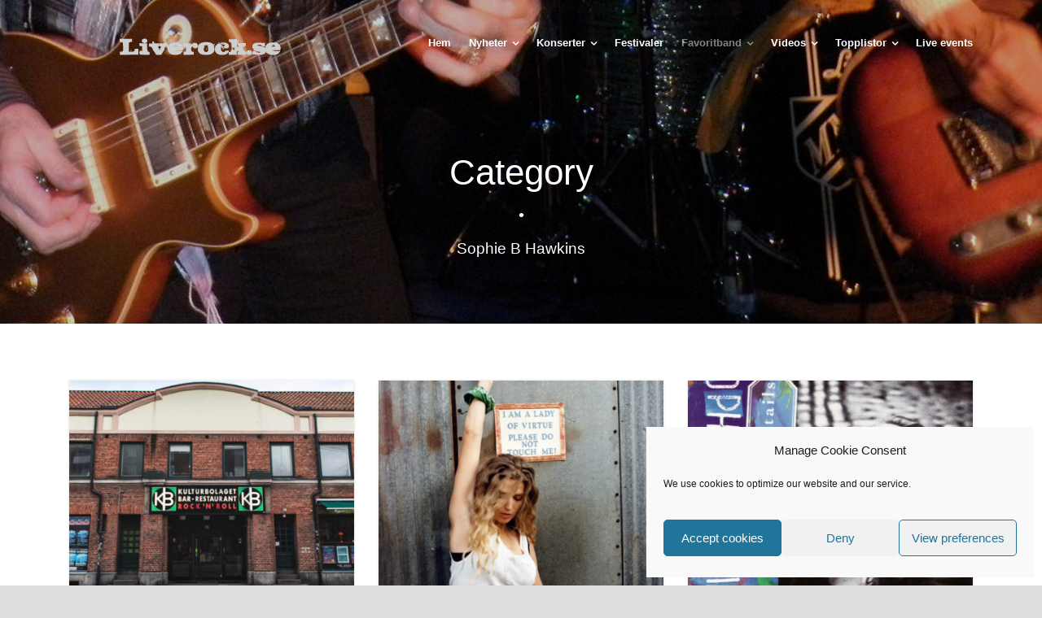

--- FILE ---
content_type: text/html; charset=UTF-8
request_url: https://www.liverock.se/category/artister/sophie-b-hawkins/
body_size: 25921
content:
<!DOCTYPE html>
<!--[if IE 7]><html class="ie ie7 ltie8 ltie9" lang="sv-SE"><![endif]-->
<!--[if IE 8]><html class="ie ie8 ltie9" lang="sv-SE"><![endif]-->
<!--[if !(IE 7) | !(IE 8)  ]><!-->
<html lang="sv-SE">
<!--<![endif]-->

<head>
	<meta charset="UTF-8" />
	<meta name="viewport" content="initial-scale=1.0" />	
		
	<link rel="pingback" href="https://www.liverock.se/xmlrpc.php" />
	<title>Sophie B Hawkins &#8211; Liverock</title>
<meta name='robots' content='max-image-preview:large' />
<link rel='dns-prefetch' href='//maps.google.com' />
<link rel="alternate" type="application/rss+xml" title="Liverock &raquo; Webbflöde" href="https://www.liverock.se/feed/" />
<link rel="alternate" type="application/rss+xml" title="Liverock &raquo; Kommentarsflöde" href="https://www.liverock.se/comments/feed/" />
<script type="text/javascript" id="wpp-js" src="https://www.liverock.se/wp-content/plugins/wordpress-popular-posts/assets/js/wpp.min.js?ver=7.3.6" data-sampling="0" data-sampling-rate="100" data-api-url="https://www.liverock.se/wp-json/wordpress-popular-posts" data-post-id="0" data-token="2b1f24d18d" data-lang="0" data-debug="0"></script>
<link rel="alternate" type="application/rss+xml" title="Liverock &raquo; Kategoriflöde för Sophie B Hawkins" href="https://www.liverock.se/category/artister/sophie-b-hawkins/feed/" />
		<!-- This site uses the Google Analytics by ExactMetrics plugin v8.11.1 - Using Analytics tracking - https://www.exactmetrics.com/ -->
							<script data-service="google-analytics" data-category="statistics" data-cmplz-src="//www.googletagmanager.com/gtag/js?id=G-VV2RNF196G"  data-cfasync="false" data-wpfc-render="false" type="text/plain" async></script>
			<script data-service="google-analytics" data-category="statistics" data-cfasync="false" data-wpfc-render="false" type="text/plain">
				var em_version = '8.11.1';
				var em_track_user = true;
				var em_no_track_reason = '';
								var ExactMetricsDefaultLocations = {"page_location":"https:\/\/www.liverock.se\/category\/artister\/sophie-b-hawkins\/"};
								if ( typeof ExactMetricsPrivacyGuardFilter === 'function' ) {
					var ExactMetricsLocations = (typeof ExactMetricsExcludeQuery === 'object') ? ExactMetricsPrivacyGuardFilter( ExactMetricsExcludeQuery ) : ExactMetricsPrivacyGuardFilter( ExactMetricsDefaultLocations );
				} else {
					var ExactMetricsLocations = (typeof ExactMetricsExcludeQuery === 'object') ? ExactMetricsExcludeQuery : ExactMetricsDefaultLocations;
				}

								var disableStrs = [
										'ga-disable-G-VV2RNF196G',
									];

				/* Function to detect opted out users */
				function __gtagTrackerIsOptedOut() {
					for (var index = 0; index < disableStrs.length; index++) {
						if (document.cookie.indexOf(disableStrs[index] + '=true') > -1) {
							return true;
						}
					}

					return false;
				}

				/* Disable tracking if the opt-out cookie exists. */
				if (__gtagTrackerIsOptedOut()) {
					for (var index = 0; index < disableStrs.length; index++) {
						window[disableStrs[index]] = true;
					}
				}

				/* Opt-out function */
				function __gtagTrackerOptout() {
					for (var index = 0; index < disableStrs.length; index++) {
						document.cookie = disableStrs[index] + '=true; expires=Thu, 31 Dec 2099 23:59:59 UTC; path=/';
						window[disableStrs[index]] = true;
					}
				}

				if ('undefined' === typeof gaOptout) {
					function gaOptout() {
						__gtagTrackerOptout();
					}
				}
								window.dataLayer = window.dataLayer || [];

				window.ExactMetricsDualTracker = {
					helpers: {},
					trackers: {},
				};
				if (em_track_user) {
					function __gtagDataLayer() {
						dataLayer.push(arguments);
					}

					function __gtagTracker(type, name, parameters) {
						if (!parameters) {
							parameters = {};
						}

						if (parameters.send_to) {
							__gtagDataLayer.apply(null, arguments);
							return;
						}

						if (type === 'event') {
														parameters.send_to = exactmetrics_frontend.v4_id;
							var hookName = name;
							if (typeof parameters['event_category'] !== 'undefined') {
								hookName = parameters['event_category'] + ':' + name;
							}

							if (typeof ExactMetricsDualTracker.trackers[hookName] !== 'undefined') {
								ExactMetricsDualTracker.trackers[hookName](parameters);
							} else {
								__gtagDataLayer('event', name, parameters);
							}
							
						} else {
							__gtagDataLayer.apply(null, arguments);
						}
					}

					__gtagTracker('js', new Date());
					__gtagTracker('set', {
						'developer_id.dNDMyYj': true,
											});
					if ( ExactMetricsLocations.page_location ) {
						__gtagTracker('set', ExactMetricsLocations);
					}
										__gtagTracker('config', 'G-VV2RNF196G', {"forceSSL":"true"} );
										window.gtag = __gtagTracker;										(function () {
						/* https://developers.google.com/analytics/devguides/collection/analyticsjs/ */
						/* ga and __gaTracker compatibility shim. */
						var noopfn = function () {
							return null;
						};
						var newtracker = function () {
							return new Tracker();
						};
						var Tracker = function () {
							return null;
						};
						var p = Tracker.prototype;
						p.get = noopfn;
						p.set = noopfn;
						p.send = function () {
							var args = Array.prototype.slice.call(arguments);
							args.unshift('send');
							__gaTracker.apply(null, args);
						};
						var __gaTracker = function () {
							var len = arguments.length;
							if (len === 0) {
								return;
							}
							var f = arguments[len - 1];
							if (typeof f !== 'object' || f === null || typeof f.hitCallback !== 'function') {
								if ('send' === arguments[0]) {
									var hitConverted, hitObject = false, action;
									if ('event' === arguments[1]) {
										if ('undefined' !== typeof arguments[3]) {
											hitObject = {
												'eventAction': arguments[3],
												'eventCategory': arguments[2],
												'eventLabel': arguments[4],
												'value': arguments[5] ? arguments[5] : 1,
											}
										}
									}
									if ('pageview' === arguments[1]) {
										if ('undefined' !== typeof arguments[2]) {
											hitObject = {
												'eventAction': 'page_view',
												'page_path': arguments[2],
											}
										}
									}
									if (typeof arguments[2] === 'object') {
										hitObject = arguments[2];
									}
									if (typeof arguments[5] === 'object') {
										Object.assign(hitObject, arguments[5]);
									}
									if ('undefined' !== typeof arguments[1].hitType) {
										hitObject = arguments[1];
										if ('pageview' === hitObject.hitType) {
											hitObject.eventAction = 'page_view';
										}
									}
									if (hitObject) {
										action = 'timing' === arguments[1].hitType ? 'timing_complete' : hitObject.eventAction;
										hitConverted = mapArgs(hitObject);
										__gtagTracker('event', action, hitConverted);
									}
								}
								return;
							}

							function mapArgs(args) {
								var arg, hit = {};
								var gaMap = {
									'eventCategory': 'event_category',
									'eventAction': 'event_action',
									'eventLabel': 'event_label',
									'eventValue': 'event_value',
									'nonInteraction': 'non_interaction',
									'timingCategory': 'event_category',
									'timingVar': 'name',
									'timingValue': 'value',
									'timingLabel': 'event_label',
									'page': 'page_path',
									'location': 'page_location',
									'title': 'page_title',
									'referrer' : 'page_referrer',
								};
								for (arg in args) {
																		if (!(!args.hasOwnProperty(arg) || !gaMap.hasOwnProperty(arg))) {
										hit[gaMap[arg]] = args[arg];
									} else {
										hit[arg] = args[arg];
									}
								}
								return hit;
							}

							try {
								f.hitCallback();
							} catch (ex) {
							}
						};
						__gaTracker.create = newtracker;
						__gaTracker.getByName = newtracker;
						__gaTracker.getAll = function () {
							return [];
						};
						__gaTracker.remove = noopfn;
						__gaTracker.loaded = true;
						window['__gaTracker'] = __gaTracker;
					})();
									} else {
										console.log("");
					(function () {
						function __gtagTracker() {
							return null;
						}

						window['__gtagTracker'] = __gtagTracker;
						window['gtag'] = __gtagTracker;
					})();
									}
			</script>
							<!-- / Google Analytics by ExactMetrics -->
		<style id='wp-img-auto-sizes-contain-inline-css' type='text/css'>
img:is([sizes=auto i],[sizes^="auto," i]){contain-intrinsic-size:3000px 1500px}
/*# sourceURL=wp-img-auto-sizes-contain-inline-css */
</style>
<style id='wp-emoji-styles-inline-css' type='text/css'>

	img.wp-smiley, img.emoji {
		display: inline !important;
		border: none !important;
		box-shadow: none !important;
		height: 1em !important;
		width: 1em !important;
		margin: 0 0.07em !important;
		vertical-align: -0.1em !important;
		background: none !important;
		padding: 0 !important;
	}
/*# sourceURL=wp-emoji-styles-inline-css */
</style>
<style id='wp-block-library-inline-css' type='text/css'>
:root{--wp-block-synced-color:#7a00df;--wp-block-synced-color--rgb:122,0,223;--wp-bound-block-color:var(--wp-block-synced-color);--wp-editor-canvas-background:#ddd;--wp-admin-theme-color:#007cba;--wp-admin-theme-color--rgb:0,124,186;--wp-admin-theme-color-darker-10:#006ba1;--wp-admin-theme-color-darker-10--rgb:0,107,160.5;--wp-admin-theme-color-darker-20:#005a87;--wp-admin-theme-color-darker-20--rgb:0,90,135;--wp-admin-border-width-focus:2px}@media (min-resolution:192dpi){:root{--wp-admin-border-width-focus:1.5px}}.wp-element-button{cursor:pointer}:root .has-very-light-gray-background-color{background-color:#eee}:root .has-very-dark-gray-background-color{background-color:#313131}:root .has-very-light-gray-color{color:#eee}:root .has-very-dark-gray-color{color:#313131}:root .has-vivid-green-cyan-to-vivid-cyan-blue-gradient-background{background:linear-gradient(135deg,#00d084,#0693e3)}:root .has-purple-crush-gradient-background{background:linear-gradient(135deg,#34e2e4,#4721fb 50%,#ab1dfe)}:root .has-hazy-dawn-gradient-background{background:linear-gradient(135deg,#faaca8,#dad0ec)}:root .has-subdued-olive-gradient-background{background:linear-gradient(135deg,#fafae1,#67a671)}:root .has-atomic-cream-gradient-background{background:linear-gradient(135deg,#fdd79a,#004a59)}:root .has-nightshade-gradient-background{background:linear-gradient(135deg,#330968,#31cdcf)}:root .has-midnight-gradient-background{background:linear-gradient(135deg,#020381,#2874fc)}:root{--wp--preset--font-size--normal:16px;--wp--preset--font-size--huge:42px}.has-regular-font-size{font-size:1em}.has-larger-font-size{font-size:2.625em}.has-normal-font-size{font-size:var(--wp--preset--font-size--normal)}.has-huge-font-size{font-size:var(--wp--preset--font-size--huge)}.has-text-align-center{text-align:center}.has-text-align-left{text-align:left}.has-text-align-right{text-align:right}.has-fit-text{white-space:nowrap!important}#end-resizable-editor-section{display:none}.aligncenter{clear:both}.items-justified-left{justify-content:flex-start}.items-justified-center{justify-content:center}.items-justified-right{justify-content:flex-end}.items-justified-space-between{justify-content:space-between}.screen-reader-text{border:0;clip-path:inset(50%);height:1px;margin:-1px;overflow:hidden;padding:0;position:absolute;width:1px;word-wrap:normal!important}.screen-reader-text:focus{background-color:#ddd;clip-path:none;color:#444;display:block;font-size:1em;height:auto;left:5px;line-height:normal;padding:15px 23px 14px;text-decoration:none;top:5px;width:auto;z-index:100000}html :where(.has-border-color){border-style:solid}html :where([style*=border-top-color]){border-top-style:solid}html :where([style*=border-right-color]){border-right-style:solid}html :where([style*=border-bottom-color]){border-bottom-style:solid}html :where([style*=border-left-color]){border-left-style:solid}html :where([style*=border-width]){border-style:solid}html :where([style*=border-top-width]){border-top-style:solid}html :where([style*=border-right-width]){border-right-style:solid}html :where([style*=border-bottom-width]){border-bottom-style:solid}html :where([style*=border-left-width]){border-left-style:solid}html :where(img[class*=wp-image-]){height:auto;max-width:100%}:where(figure){margin:0 0 1em}html :where(.is-position-sticky){--wp-admin--admin-bar--position-offset:var(--wp-admin--admin-bar--height,0px)}@media screen and (max-width:600px){html :where(.is-position-sticky){--wp-admin--admin-bar--position-offset:0px}}

/*# sourceURL=wp-block-library-inline-css */
</style><style id='wp-block-heading-inline-css' type='text/css'>
h1:where(.wp-block-heading).has-background,h2:where(.wp-block-heading).has-background,h3:where(.wp-block-heading).has-background,h4:where(.wp-block-heading).has-background,h5:where(.wp-block-heading).has-background,h6:where(.wp-block-heading).has-background{padding:1.25em 2.375em}h1.has-text-align-left[style*=writing-mode]:where([style*=vertical-lr]),h1.has-text-align-right[style*=writing-mode]:where([style*=vertical-rl]),h2.has-text-align-left[style*=writing-mode]:where([style*=vertical-lr]),h2.has-text-align-right[style*=writing-mode]:where([style*=vertical-rl]),h3.has-text-align-left[style*=writing-mode]:where([style*=vertical-lr]),h3.has-text-align-right[style*=writing-mode]:where([style*=vertical-rl]),h4.has-text-align-left[style*=writing-mode]:where([style*=vertical-lr]),h4.has-text-align-right[style*=writing-mode]:where([style*=vertical-rl]),h5.has-text-align-left[style*=writing-mode]:where([style*=vertical-lr]),h5.has-text-align-right[style*=writing-mode]:where([style*=vertical-rl]),h6.has-text-align-left[style*=writing-mode]:where([style*=vertical-lr]),h6.has-text-align-right[style*=writing-mode]:where([style*=vertical-rl]){rotate:180deg}
/*# sourceURL=https://www.liverock.se/wp-includes/blocks/heading/style.min.css */
</style>
<style id='wp-block-paragraph-inline-css' type='text/css'>
.is-small-text{font-size:.875em}.is-regular-text{font-size:1em}.is-large-text{font-size:2.25em}.is-larger-text{font-size:3em}.has-drop-cap:not(:focus):first-letter{float:left;font-size:8.4em;font-style:normal;font-weight:100;line-height:.68;margin:.05em .1em 0 0;text-transform:uppercase}body.rtl .has-drop-cap:not(:focus):first-letter{float:none;margin-left:.1em}p.has-drop-cap.has-background{overflow:hidden}:root :where(p.has-background){padding:1.25em 2.375em}:where(p.has-text-color:not(.has-link-color)) a{color:inherit}p.has-text-align-left[style*="writing-mode:vertical-lr"],p.has-text-align-right[style*="writing-mode:vertical-rl"]{rotate:180deg}
/*# sourceURL=https://www.liverock.se/wp-includes/blocks/paragraph/style.min.css */
</style>
<style id='wp-block-social-links-inline-css' type='text/css'>
.wp-block-social-links{background:none;box-sizing:border-box;margin-left:0;padding-left:0;padding-right:0;text-indent:0}.wp-block-social-links .wp-social-link a,.wp-block-social-links .wp-social-link a:hover{border-bottom:0;box-shadow:none;text-decoration:none}.wp-block-social-links .wp-social-link svg{height:1em;width:1em}.wp-block-social-links .wp-social-link span:not(.screen-reader-text){font-size:.65em;margin-left:.5em;margin-right:.5em}.wp-block-social-links.has-small-icon-size{font-size:16px}.wp-block-social-links,.wp-block-social-links.has-normal-icon-size{font-size:24px}.wp-block-social-links.has-large-icon-size{font-size:36px}.wp-block-social-links.has-huge-icon-size{font-size:48px}.wp-block-social-links.aligncenter{display:flex;justify-content:center}.wp-block-social-links.alignright{justify-content:flex-end}.wp-block-social-link{border-radius:9999px;display:block}@media not (prefers-reduced-motion){.wp-block-social-link{transition:transform .1s ease}}.wp-block-social-link{height:auto}.wp-block-social-link a{align-items:center;display:flex;line-height:0}.wp-block-social-link:hover{transform:scale(1.1)}.wp-block-social-links .wp-block-social-link.wp-social-link{display:inline-block;margin:0;padding:0}.wp-block-social-links .wp-block-social-link.wp-social-link .wp-block-social-link-anchor,.wp-block-social-links .wp-block-social-link.wp-social-link .wp-block-social-link-anchor svg,.wp-block-social-links .wp-block-social-link.wp-social-link .wp-block-social-link-anchor:active,.wp-block-social-links .wp-block-social-link.wp-social-link .wp-block-social-link-anchor:hover,.wp-block-social-links .wp-block-social-link.wp-social-link .wp-block-social-link-anchor:visited{color:currentColor;fill:currentColor}:where(.wp-block-social-links:not(.is-style-logos-only)) .wp-social-link{background-color:#f0f0f0;color:#444}:where(.wp-block-social-links:not(.is-style-logos-only)) .wp-social-link-amazon{background-color:#f90;color:#fff}:where(.wp-block-social-links:not(.is-style-logos-only)) .wp-social-link-bandcamp{background-color:#1ea0c3;color:#fff}:where(.wp-block-social-links:not(.is-style-logos-only)) .wp-social-link-behance{background-color:#0757fe;color:#fff}:where(.wp-block-social-links:not(.is-style-logos-only)) .wp-social-link-bluesky{background-color:#0a7aff;color:#fff}:where(.wp-block-social-links:not(.is-style-logos-only)) .wp-social-link-codepen{background-color:#1e1f26;color:#fff}:where(.wp-block-social-links:not(.is-style-logos-only)) .wp-social-link-deviantart{background-color:#02e49b;color:#fff}:where(.wp-block-social-links:not(.is-style-logos-only)) .wp-social-link-discord{background-color:#5865f2;color:#fff}:where(.wp-block-social-links:not(.is-style-logos-only)) .wp-social-link-dribbble{background-color:#e94c89;color:#fff}:where(.wp-block-social-links:not(.is-style-logos-only)) .wp-social-link-dropbox{background-color:#4280ff;color:#fff}:where(.wp-block-social-links:not(.is-style-logos-only)) .wp-social-link-etsy{background-color:#f45800;color:#fff}:where(.wp-block-social-links:not(.is-style-logos-only)) .wp-social-link-facebook{background-color:#0866ff;color:#fff}:where(.wp-block-social-links:not(.is-style-logos-only)) .wp-social-link-fivehundredpx{background-color:#000;color:#fff}:where(.wp-block-social-links:not(.is-style-logos-only)) .wp-social-link-flickr{background-color:#0461dd;color:#fff}:where(.wp-block-social-links:not(.is-style-logos-only)) .wp-social-link-foursquare{background-color:#e65678;color:#fff}:where(.wp-block-social-links:not(.is-style-logos-only)) .wp-social-link-github{background-color:#24292d;color:#fff}:where(.wp-block-social-links:not(.is-style-logos-only)) .wp-social-link-goodreads{background-color:#eceadd;color:#382110}:where(.wp-block-social-links:not(.is-style-logos-only)) .wp-social-link-google{background-color:#ea4434;color:#fff}:where(.wp-block-social-links:not(.is-style-logos-only)) .wp-social-link-gravatar{background-color:#1d4fc4;color:#fff}:where(.wp-block-social-links:not(.is-style-logos-only)) .wp-social-link-instagram{background-color:#f00075;color:#fff}:where(.wp-block-social-links:not(.is-style-logos-only)) .wp-social-link-lastfm{background-color:#e21b24;color:#fff}:where(.wp-block-social-links:not(.is-style-logos-only)) .wp-social-link-linkedin{background-color:#0d66c2;color:#fff}:where(.wp-block-social-links:not(.is-style-logos-only)) .wp-social-link-mastodon{background-color:#3288d4;color:#fff}:where(.wp-block-social-links:not(.is-style-logos-only)) .wp-social-link-medium{background-color:#000;color:#fff}:where(.wp-block-social-links:not(.is-style-logos-only)) .wp-social-link-meetup{background-color:#f6405f;color:#fff}:where(.wp-block-social-links:not(.is-style-logos-only)) .wp-social-link-patreon{background-color:#000;color:#fff}:where(.wp-block-social-links:not(.is-style-logos-only)) .wp-social-link-pinterest{background-color:#e60122;color:#fff}:where(.wp-block-social-links:not(.is-style-logos-only)) .wp-social-link-pocket{background-color:#ef4155;color:#fff}:where(.wp-block-social-links:not(.is-style-logos-only)) .wp-social-link-reddit{background-color:#ff4500;color:#fff}:where(.wp-block-social-links:not(.is-style-logos-only)) .wp-social-link-skype{background-color:#0478d7;color:#fff}:where(.wp-block-social-links:not(.is-style-logos-only)) .wp-social-link-snapchat{background-color:#fefc00;color:#fff;stroke:#000}:where(.wp-block-social-links:not(.is-style-logos-only)) .wp-social-link-soundcloud{background-color:#ff5600;color:#fff}:where(.wp-block-social-links:not(.is-style-logos-only)) .wp-social-link-spotify{background-color:#1bd760;color:#fff}:where(.wp-block-social-links:not(.is-style-logos-only)) .wp-social-link-telegram{background-color:#2aabee;color:#fff}:where(.wp-block-social-links:not(.is-style-logos-only)) .wp-social-link-threads{background-color:#000;color:#fff}:where(.wp-block-social-links:not(.is-style-logos-only)) .wp-social-link-tiktok{background-color:#000;color:#fff}:where(.wp-block-social-links:not(.is-style-logos-only)) .wp-social-link-tumblr{background-color:#011835;color:#fff}:where(.wp-block-social-links:not(.is-style-logos-only)) .wp-social-link-twitch{background-color:#6440a4;color:#fff}:where(.wp-block-social-links:not(.is-style-logos-only)) .wp-social-link-twitter{background-color:#1da1f2;color:#fff}:where(.wp-block-social-links:not(.is-style-logos-only)) .wp-social-link-vimeo{background-color:#1eb7ea;color:#fff}:where(.wp-block-social-links:not(.is-style-logos-only)) .wp-social-link-vk{background-color:#4680c2;color:#fff}:where(.wp-block-social-links:not(.is-style-logos-only)) .wp-social-link-wordpress{background-color:#3499cd;color:#fff}:where(.wp-block-social-links:not(.is-style-logos-only)) .wp-social-link-whatsapp{background-color:#25d366;color:#fff}:where(.wp-block-social-links:not(.is-style-logos-only)) .wp-social-link-x{background-color:#000;color:#fff}:where(.wp-block-social-links:not(.is-style-logos-only)) .wp-social-link-yelp{background-color:#d32422;color:#fff}:where(.wp-block-social-links:not(.is-style-logos-only)) .wp-social-link-youtube{background-color:red;color:#fff}:where(.wp-block-social-links.is-style-logos-only) .wp-social-link{background:none}:where(.wp-block-social-links.is-style-logos-only) .wp-social-link svg{height:1.25em;width:1.25em}:where(.wp-block-social-links.is-style-logos-only) .wp-social-link-amazon{color:#f90}:where(.wp-block-social-links.is-style-logos-only) .wp-social-link-bandcamp{color:#1ea0c3}:where(.wp-block-social-links.is-style-logos-only) .wp-social-link-behance{color:#0757fe}:where(.wp-block-social-links.is-style-logos-only) .wp-social-link-bluesky{color:#0a7aff}:where(.wp-block-social-links.is-style-logos-only) .wp-social-link-codepen{color:#1e1f26}:where(.wp-block-social-links.is-style-logos-only) .wp-social-link-deviantart{color:#02e49b}:where(.wp-block-social-links.is-style-logos-only) .wp-social-link-discord{color:#5865f2}:where(.wp-block-social-links.is-style-logos-only) .wp-social-link-dribbble{color:#e94c89}:where(.wp-block-social-links.is-style-logos-only) .wp-social-link-dropbox{color:#4280ff}:where(.wp-block-social-links.is-style-logos-only) .wp-social-link-etsy{color:#f45800}:where(.wp-block-social-links.is-style-logos-only) .wp-social-link-facebook{color:#0866ff}:where(.wp-block-social-links.is-style-logos-only) .wp-social-link-fivehundredpx{color:#000}:where(.wp-block-social-links.is-style-logos-only) .wp-social-link-flickr{color:#0461dd}:where(.wp-block-social-links.is-style-logos-only) .wp-social-link-foursquare{color:#e65678}:where(.wp-block-social-links.is-style-logos-only) .wp-social-link-github{color:#24292d}:where(.wp-block-social-links.is-style-logos-only) .wp-social-link-goodreads{color:#382110}:where(.wp-block-social-links.is-style-logos-only) .wp-social-link-google{color:#ea4434}:where(.wp-block-social-links.is-style-logos-only) .wp-social-link-gravatar{color:#1d4fc4}:where(.wp-block-social-links.is-style-logos-only) .wp-social-link-instagram{color:#f00075}:where(.wp-block-social-links.is-style-logos-only) .wp-social-link-lastfm{color:#e21b24}:where(.wp-block-social-links.is-style-logos-only) .wp-social-link-linkedin{color:#0d66c2}:where(.wp-block-social-links.is-style-logos-only) .wp-social-link-mastodon{color:#3288d4}:where(.wp-block-social-links.is-style-logos-only) .wp-social-link-medium{color:#000}:where(.wp-block-social-links.is-style-logos-only) .wp-social-link-meetup{color:#f6405f}:where(.wp-block-social-links.is-style-logos-only) .wp-social-link-patreon{color:#000}:where(.wp-block-social-links.is-style-logos-only) .wp-social-link-pinterest{color:#e60122}:where(.wp-block-social-links.is-style-logos-only) .wp-social-link-pocket{color:#ef4155}:where(.wp-block-social-links.is-style-logos-only) .wp-social-link-reddit{color:#ff4500}:where(.wp-block-social-links.is-style-logos-only) .wp-social-link-skype{color:#0478d7}:where(.wp-block-social-links.is-style-logos-only) .wp-social-link-snapchat{color:#fff;stroke:#000}:where(.wp-block-social-links.is-style-logos-only) .wp-social-link-soundcloud{color:#ff5600}:where(.wp-block-social-links.is-style-logos-only) .wp-social-link-spotify{color:#1bd760}:where(.wp-block-social-links.is-style-logos-only) .wp-social-link-telegram{color:#2aabee}:where(.wp-block-social-links.is-style-logos-only) .wp-social-link-threads{color:#000}:where(.wp-block-social-links.is-style-logos-only) .wp-social-link-tiktok{color:#000}:where(.wp-block-social-links.is-style-logos-only) .wp-social-link-tumblr{color:#011835}:where(.wp-block-social-links.is-style-logos-only) .wp-social-link-twitch{color:#6440a4}:where(.wp-block-social-links.is-style-logos-only) .wp-social-link-twitter{color:#1da1f2}:where(.wp-block-social-links.is-style-logos-only) .wp-social-link-vimeo{color:#1eb7ea}:where(.wp-block-social-links.is-style-logos-only) .wp-social-link-vk{color:#4680c2}:where(.wp-block-social-links.is-style-logos-only) .wp-social-link-whatsapp{color:#25d366}:where(.wp-block-social-links.is-style-logos-only) .wp-social-link-wordpress{color:#3499cd}:where(.wp-block-social-links.is-style-logos-only) .wp-social-link-x{color:#000}:where(.wp-block-social-links.is-style-logos-only) .wp-social-link-yelp{color:#d32422}:where(.wp-block-social-links.is-style-logos-only) .wp-social-link-youtube{color:red}.wp-block-social-links.is-style-pill-shape .wp-social-link{width:auto}:root :where(.wp-block-social-links .wp-social-link a){padding:.25em}:root :where(.wp-block-social-links.is-style-logos-only .wp-social-link a){padding:0}:root :where(.wp-block-social-links.is-style-pill-shape .wp-social-link a){padding-left:.6666666667em;padding-right:.6666666667em}.wp-block-social-links:not(.has-icon-color):not(.has-icon-background-color) .wp-social-link-snapchat .wp-block-social-link-label{color:#000}
/*# sourceURL=https://www.liverock.se/wp-includes/blocks/social-links/style.min.css */
</style>
<style id='wp-block-table-inline-css' type='text/css'>
.wp-block-table{overflow-x:auto}.wp-block-table table{border-collapse:collapse;width:100%}.wp-block-table thead{border-bottom:3px solid}.wp-block-table tfoot{border-top:3px solid}.wp-block-table td,.wp-block-table th{border:1px solid;padding:.5em}.wp-block-table .has-fixed-layout{table-layout:fixed;width:100%}.wp-block-table .has-fixed-layout td,.wp-block-table .has-fixed-layout th{word-break:break-word}.wp-block-table.aligncenter,.wp-block-table.alignleft,.wp-block-table.alignright{display:table;width:auto}.wp-block-table.aligncenter td,.wp-block-table.aligncenter th,.wp-block-table.alignleft td,.wp-block-table.alignleft th,.wp-block-table.alignright td,.wp-block-table.alignright th{word-break:break-word}.wp-block-table .has-subtle-light-gray-background-color{background-color:#f3f4f5}.wp-block-table .has-subtle-pale-green-background-color{background-color:#e9fbe5}.wp-block-table .has-subtle-pale-blue-background-color{background-color:#e7f5fe}.wp-block-table .has-subtle-pale-pink-background-color{background-color:#fcf0ef}.wp-block-table.is-style-stripes{background-color:initial;border-collapse:inherit;border-spacing:0}.wp-block-table.is-style-stripes tbody tr:nth-child(odd){background-color:#f0f0f0}.wp-block-table.is-style-stripes.has-subtle-light-gray-background-color tbody tr:nth-child(odd){background-color:#f3f4f5}.wp-block-table.is-style-stripes.has-subtle-pale-green-background-color tbody tr:nth-child(odd){background-color:#e9fbe5}.wp-block-table.is-style-stripes.has-subtle-pale-blue-background-color tbody tr:nth-child(odd){background-color:#e7f5fe}.wp-block-table.is-style-stripes.has-subtle-pale-pink-background-color tbody tr:nth-child(odd){background-color:#fcf0ef}.wp-block-table.is-style-stripes td,.wp-block-table.is-style-stripes th{border-color:#0000}.wp-block-table.is-style-stripes{border-bottom:1px solid #f0f0f0}.wp-block-table .has-border-color td,.wp-block-table .has-border-color th,.wp-block-table .has-border-color tr,.wp-block-table .has-border-color>*{border-color:inherit}.wp-block-table table[style*=border-top-color] tr:first-child,.wp-block-table table[style*=border-top-color] tr:first-child td,.wp-block-table table[style*=border-top-color] tr:first-child th,.wp-block-table table[style*=border-top-color]>*,.wp-block-table table[style*=border-top-color]>* td,.wp-block-table table[style*=border-top-color]>* th{border-top-color:inherit}.wp-block-table table[style*=border-top-color] tr:not(:first-child){border-top-color:initial}.wp-block-table table[style*=border-right-color] td:last-child,.wp-block-table table[style*=border-right-color] th,.wp-block-table table[style*=border-right-color] tr,.wp-block-table table[style*=border-right-color]>*{border-right-color:inherit}.wp-block-table table[style*=border-bottom-color] tr:last-child,.wp-block-table table[style*=border-bottom-color] tr:last-child td,.wp-block-table table[style*=border-bottom-color] tr:last-child th,.wp-block-table table[style*=border-bottom-color]>*,.wp-block-table table[style*=border-bottom-color]>* td,.wp-block-table table[style*=border-bottom-color]>* th{border-bottom-color:inherit}.wp-block-table table[style*=border-bottom-color] tr:not(:last-child){border-bottom-color:initial}.wp-block-table table[style*=border-left-color] td:first-child,.wp-block-table table[style*=border-left-color] th,.wp-block-table table[style*=border-left-color] tr,.wp-block-table table[style*=border-left-color]>*{border-left-color:inherit}.wp-block-table table[style*=border-style] td,.wp-block-table table[style*=border-style] th,.wp-block-table table[style*=border-style] tr,.wp-block-table table[style*=border-style]>*{border-style:inherit}.wp-block-table table[style*=border-width] td,.wp-block-table table[style*=border-width] th,.wp-block-table table[style*=border-width] tr,.wp-block-table table[style*=border-width]>*{border-style:inherit;border-width:inherit}
/*# sourceURL=https://www.liverock.se/wp-includes/blocks/table/style.min.css */
</style>
<style id='global-styles-inline-css' type='text/css'>
:root{--wp--preset--aspect-ratio--square: 1;--wp--preset--aspect-ratio--4-3: 4/3;--wp--preset--aspect-ratio--3-4: 3/4;--wp--preset--aspect-ratio--3-2: 3/2;--wp--preset--aspect-ratio--2-3: 2/3;--wp--preset--aspect-ratio--16-9: 16/9;--wp--preset--aspect-ratio--9-16: 9/16;--wp--preset--color--black: #000000;--wp--preset--color--cyan-bluish-gray: #abb8c3;--wp--preset--color--white: #ffffff;--wp--preset--color--pale-pink: #f78da7;--wp--preset--color--vivid-red: #cf2e2e;--wp--preset--color--luminous-vivid-orange: #ff6900;--wp--preset--color--luminous-vivid-amber: #fcb900;--wp--preset--color--light-green-cyan: #7bdcb5;--wp--preset--color--vivid-green-cyan: #00d084;--wp--preset--color--pale-cyan-blue: #8ed1fc;--wp--preset--color--vivid-cyan-blue: #0693e3;--wp--preset--color--vivid-purple: #9b51e0;--wp--preset--gradient--vivid-cyan-blue-to-vivid-purple: linear-gradient(135deg,rgb(6,147,227) 0%,rgb(155,81,224) 100%);--wp--preset--gradient--light-green-cyan-to-vivid-green-cyan: linear-gradient(135deg,rgb(122,220,180) 0%,rgb(0,208,130) 100%);--wp--preset--gradient--luminous-vivid-amber-to-luminous-vivid-orange: linear-gradient(135deg,rgb(252,185,0) 0%,rgb(255,105,0) 100%);--wp--preset--gradient--luminous-vivid-orange-to-vivid-red: linear-gradient(135deg,rgb(255,105,0) 0%,rgb(207,46,46) 100%);--wp--preset--gradient--very-light-gray-to-cyan-bluish-gray: linear-gradient(135deg,rgb(238,238,238) 0%,rgb(169,184,195) 100%);--wp--preset--gradient--cool-to-warm-spectrum: linear-gradient(135deg,rgb(74,234,220) 0%,rgb(151,120,209) 20%,rgb(207,42,186) 40%,rgb(238,44,130) 60%,rgb(251,105,98) 80%,rgb(254,248,76) 100%);--wp--preset--gradient--blush-light-purple: linear-gradient(135deg,rgb(255,206,236) 0%,rgb(152,150,240) 100%);--wp--preset--gradient--blush-bordeaux: linear-gradient(135deg,rgb(254,205,165) 0%,rgb(254,45,45) 50%,rgb(107,0,62) 100%);--wp--preset--gradient--luminous-dusk: linear-gradient(135deg,rgb(255,203,112) 0%,rgb(199,81,192) 50%,rgb(65,88,208) 100%);--wp--preset--gradient--pale-ocean: linear-gradient(135deg,rgb(255,245,203) 0%,rgb(182,227,212) 50%,rgb(51,167,181) 100%);--wp--preset--gradient--electric-grass: linear-gradient(135deg,rgb(202,248,128) 0%,rgb(113,206,126) 100%);--wp--preset--gradient--midnight: linear-gradient(135deg,rgb(2,3,129) 0%,rgb(40,116,252) 100%);--wp--preset--font-size--small: 13px;--wp--preset--font-size--medium: 20px;--wp--preset--font-size--large: 36px;--wp--preset--font-size--x-large: 42px;--wp--preset--spacing--20: 0.44rem;--wp--preset--spacing--30: 0.67rem;--wp--preset--spacing--40: 1rem;--wp--preset--spacing--50: 1.5rem;--wp--preset--spacing--60: 2.25rem;--wp--preset--spacing--70: 3.38rem;--wp--preset--spacing--80: 5.06rem;--wp--preset--shadow--natural: 6px 6px 9px rgba(0, 0, 0, 0.2);--wp--preset--shadow--deep: 12px 12px 50px rgba(0, 0, 0, 0.4);--wp--preset--shadow--sharp: 6px 6px 0px rgba(0, 0, 0, 0.2);--wp--preset--shadow--outlined: 6px 6px 0px -3px rgb(255, 255, 255), 6px 6px rgb(0, 0, 0);--wp--preset--shadow--crisp: 6px 6px 0px rgb(0, 0, 0);}:where(.is-layout-flex){gap: 0.5em;}:where(.is-layout-grid){gap: 0.5em;}body .is-layout-flex{display: flex;}.is-layout-flex{flex-wrap: wrap;align-items: center;}.is-layout-flex > :is(*, div){margin: 0;}body .is-layout-grid{display: grid;}.is-layout-grid > :is(*, div){margin: 0;}:where(.wp-block-columns.is-layout-flex){gap: 2em;}:where(.wp-block-columns.is-layout-grid){gap: 2em;}:where(.wp-block-post-template.is-layout-flex){gap: 1.25em;}:where(.wp-block-post-template.is-layout-grid){gap: 1.25em;}.has-black-color{color: var(--wp--preset--color--black) !important;}.has-cyan-bluish-gray-color{color: var(--wp--preset--color--cyan-bluish-gray) !important;}.has-white-color{color: var(--wp--preset--color--white) !important;}.has-pale-pink-color{color: var(--wp--preset--color--pale-pink) !important;}.has-vivid-red-color{color: var(--wp--preset--color--vivid-red) !important;}.has-luminous-vivid-orange-color{color: var(--wp--preset--color--luminous-vivid-orange) !important;}.has-luminous-vivid-amber-color{color: var(--wp--preset--color--luminous-vivid-amber) !important;}.has-light-green-cyan-color{color: var(--wp--preset--color--light-green-cyan) !important;}.has-vivid-green-cyan-color{color: var(--wp--preset--color--vivid-green-cyan) !important;}.has-pale-cyan-blue-color{color: var(--wp--preset--color--pale-cyan-blue) !important;}.has-vivid-cyan-blue-color{color: var(--wp--preset--color--vivid-cyan-blue) !important;}.has-vivid-purple-color{color: var(--wp--preset--color--vivid-purple) !important;}.has-black-background-color{background-color: var(--wp--preset--color--black) !important;}.has-cyan-bluish-gray-background-color{background-color: var(--wp--preset--color--cyan-bluish-gray) !important;}.has-white-background-color{background-color: var(--wp--preset--color--white) !important;}.has-pale-pink-background-color{background-color: var(--wp--preset--color--pale-pink) !important;}.has-vivid-red-background-color{background-color: var(--wp--preset--color--vivid-red) !important;}.has-luminous-vivid-orange-background-color{background-color: var(--wp--preset--color--luminous-vivid-orange) !important;}.has-luminous-vivid-amber-background-color{background-color: var(--wp--preset--color--luminous-vivid-amber) !important;}.has-light-green-cyan-background-color{background-color: var(--wp--preset--color--light-green-cyan) !important;}.has-vivid-green-cyan-background-color{background-color: var(--wp--preset--color--vivid-green-cyan) !important;}.has-pale-cyan-blue-background-color{background-color: var(--wp--preset--color--pale-cyan-blue) !important;}.has-vivid-cyan-blue-background-color{background-color: var(--wp--preset--color--vivid-cyan-blue) !important;}.has-vivid-purple-background-color{background-color: var(--wp--preset--color--vivid-purple) !important;}.has-black-border-color{border-color: var(--wp--preset--color--black) !important;}.has-cyan-bluish-gray-border-color{border-color: var(--wp--preset--color--cyan-bluish-gray) !important;}.has-white-border-color{border-color: var(--wp--preset--color--white) !important;}.has-pale-pink-border-color{border-color: var(--wp--preset--color--pale-pink) !important;}.has-vivid-red-border-color{border-color: var(--wp--preset--color--vivid-red) !important;}.has-luminous-vivid-orange-border-color{border-color: var(--wp--preset--color--luminous-vivid-orange) !important;}.has-luminous-vivid-amber-border-color{border-color: var(--wp--preset--color--luminous-vivid-amber) !important;}.has-light-green-cyan-border-color{border-color: var(--wp--preset--color--light-green-cyan) !important;}.has-vivid-green-cyan-border-color{border-color: var(--wp--preset--color--vivid-green-cyan) !important;}.has-pale-cyan-blue-border-color{border-color: var(--wp--preset--color--pale-cyan-blue) !important;}.has-vivid-cyan-blue-border-color{border-color: var(--wp--preset--color--vivid-cyan-blue) !important;}.has-vivid-purple-border-color{border-color: var(--wp--preset--color--vivid-purple) !important;}.has-vivid-cyan-blue-to-vivid-purple-gradient-background{background: var(--wp--preset--gradient--vivid-cyan-blue-to-vivid-purple) !important;}.has-light-green-cyan-to-vivid-green-cyan-gradient-background{background: var(--wp--preset--gradient--light-green-cyan-to-vivid-green-cyan) !important;}.has-luminous-vivid-amber-to-luminous-vivid-orange-gradient-background{background: var(--wp--preset--gradient--luminous-vivid-amber-to-luminous-vivid-orange) !important;}.has-luminous-vivid-orange-to-vivid-red-gradient-background{background: var(--wp--preset--gradient--luminous-vivid-orange-to-vivid-red) !important;}.has-very-light-gray-to-cyan-bluish-gray-gradient-background{background: var(--wp--preset--gradient--very-light-gray-to-cyan-bluish-gray) !important;}.has-cool-to-warm-spectrum-gradient-background{background: var(--wp--preset--gradient--cool-to-warm-spectrum) !important;}.has-blush-light-purple-gradient-background{background: var(--wp--preset--gradient--blush-light-purple) !important;}.has-blush-bordeaux-gradient-background{background: var(--wp--preset--gradient--blush-bordeaux) !important;}.has-luminous-dusk-gradient-background{background: var(--wp--preset--gradient--luminous-dusk) !important;}.has-pale-ocean-gradient-background{background: var(--wp--preset--gradient--pale-ocean) !important;}.has-electric-grass-gradient-background{background: var(--wp--preset--gradient--electric-grass) !important;}.has-midnight-gradient-background{background: var(--wp--preset--gradient--midnight) !important;}.has-small-font-size{font-size: var(--wp--preset--font-size--small) !important;}.has-medium-font-size{font-size: var(--wp--preset--font-size--medium) !important;}.has-large-font-size{font-size: var(--wp--preset--font-size--large) !important;}.has-x-large-font-size{font-size: var(--wp--preset--font-size--x-large) !important;}
/*# sourceURL=global-styles-inline-css */
</style>

<style id='classic-theme-styles-inline-css' type='text/css'>
/*! This file is auto-generated */
.wp-block-button__link{color:#fff;background-color:#32373c;border-radius:9999px;box-shadow:none;text-decoration:none;padding:calc(.667em + 2px) calc(1.333em + 2px);font-size:1.125em}.wp-block-file__button{background:#32373c;color:#fff;text-decoration:none}
/*# sourceURL=/wp-includes/css/classic-themes.min.css */
</style>
<link rel='stylesheet' id='contact-form-7-css' href='https://www.liverock.se/wp-content/plugins/contact-form-7/includes/css/styles.css?ver=6.1.4' type='text/css' media='all' />
<link rel='stylesheet' id='events-manager-css' href='https://www.liverock.se/wp-content/plugins/events-manager/includes/css/events-manager.min.css?ver=7.2.3.1' type='text/css' media='all' />
<link rel='stylesheet' id='wpgmp-frontend-css' href='https://www.liverock.se/wp-content/plugins/wp-google-map-plugin/assets/css/wpgmp_all_frontend.css?ver=4.9.1' type='text/css' media='all' />
<link rel='stylesheet' id='cmplz-general-css' href='https://www.liverock.se/wp-content/plugins/complianz-gdpr/assets/css/cookieblocker.min.css?ver=1766000395' type='text/css' media='all' />
<link rel='stylesheet' id='wordpress-popular-posts-css-css' href='https://www.liverock.se/wp-content/plugins/wordpress-popular-posts/assets/css/wpp.css?ver=7.3.6' type='text/css' media='all' />
<link rel='stylesheet' id='wp-fullcalendar-css' href='https://www.liverock.se/wp-content/plugins/wp-fullcalendar/includes/css/main.css?ver=1.6' type='text/css' media='all' />
<link rel='stylesheet' id='wp-fullcalendar-tippy-light-border-css' href='https://www.liverock.se/wp-content/plugins/wp-fullcalendar/includes/css/tippy/light-border.css?ver=1.6' type='text/css' media='all' />
<link rel='stylesheet' id='jquery-ui-css' href='https://www.liverock.se/wp-content/plugins/wp-fullcalendar/includes/css/jquery-ui/ui-lightness/jquery-ui.min.css?ver=1.6' type='text/css' media='all' />
<link rel='stylesheet' id='jquery-ui-theme-css' href='https://www.liverock.se/wp-content/plugins/wp-fullcalendar/includes/css/jquery-ui/ui-lightness/theme.css?ver=1.6' type='text/css' media='all' />
<link rel='stylesheet' id='style-css' href='https://www.liverock.se/wp-content/themes/versatile-241122/style.css?ver=6.9' type='text/css' media='all' />
<link rel='stylesheet' id='superfish-css' href='https://www.liverock.se/wp-content/themes/versatile-241122/plugins/superfish/css/superfish.css?ver=6.9' type='text/css' media='all' />
<link rel='stylesheet' id='dlmenu-css' href='https://www.liverock.se/wp-content/themes/versatile-241122/plugins/dl-menu/component.css?ver=6.9' type='text/css' media='all' />
<link rel='stylesheet' id='font-awesome-css' href='https://www.liverock.se/wp-content/themes/versatile-241122/plugins/font-awesome/css/font-awesome.min.css?ver=6.9' type='text/css' media='all' />
<link rel='stylesheet' id='jquery-fancybox-css' href='https://www.liverock.se/wp-content/themes/versatile-241122/plugins/fancybox/jquery.fancybox.css?ver=6.9' type='text/css' media='all' />
<link rel='stylesheet' id='versatile-flexslider-css' href='https://www.liverock.se/wp-content/themes/versatile-241122/plugins/flexslider/flexslider.css?ver=6.9' type='text/css' media='all' />
<link rel='stylesheet' id='style-responsive-css' href='https://www.liverock.se/wp-content/themes/versatile-241122/stylesheet/style-responsive.css?ver=6.9' type='text/css' media='all' />
<link rel='stylesheet' id='style-custom-css' href='https://www.liverock.se/wp-content/themes/versatile-241122/stylesheet/style-custom.css?ver=6.9' type='text/css' media='all' />
<link rel='stylesheet' id='tablepress-default-css' href='https://www.liverock.se/wp-content/plugins/tablepress/css/build/default.css?ver=3.2.6' type='text/css' media='all' />
<link rel='stylesheet' id='__EPYT__style-css' href='https://www.liverock.se/wp-content/plugins/youtube-embed-plus/styles/ytprefs.min.css?ver=14.2.4' type='text/css' media='all' />
<style id='__EPYT__style-inline-css' type='text/css'>

                .epyt-gallery-thumb {
                        width: 33.333%;
                }
                
/*# sourceURL=__EPYT__style-inline-css */
</style>
<script type="text/javascript" src="https://www.liverock.se/wp-content/plugins/google-analytics-dashboard-for-wp/assets/js/frontend-gtag.min.js?ver=8.11.1" id="exactmetrics-frontend-script-js" async="async" data-wp-strategy="async"></script>
<script data-cfasync="false" data-wpfc-render="false" type="text/javascript" id='exactmetrics-frontend-script-js-extra'>/* <![CDATA[ */
var exactmetrics_frontend = {"js_events_tracking":"true","download_extensions":"zip,mp3,mpeg,pdf,docx,pptx,xlsx,rar","inbound_paths":"[{\"path\":\"\\\/go\\\/\",\"label\":\"affiliate\"},{\"path\":\"\\\/recommend\\\/\",\"label\":\"affiliate\"}]","home_url":"https:\/\/www.liverock.se","hash_tracking":"false","v4_id":"G-VV2RNF196G"};/* ]]> */
</script>
<script type="text/javascript" src="https://www.liverock.se/wp-includes/js/jquery/jquery.min.js?ver=3.7.1" id="jquery-core-js"></script>
<script type="text/javascript" src="https://www.liverock.se/wp-includes/js/jquery/jquery-migrate.min.js?ver=3.4.1" id="jquery-migrate-js"></script>
<script type="text/javascript" src="https://www.liverock.se/wp-includes/js/jquery/ui/core.min.js?ver=1.13.3" id="jquery-ui-core-js"></script>
<script type="text/javascript" src="https://www.liverock.se/wp-includes/js/jquery/ui/mouse.min.js?ver=1.13.3" id="jquery-ui-mouse-js"></script>
<script type="text/javascript" src="https://www.liverock.se/wp-includes/js/jquery/ui/sortable.min.js?ver=1.13.3" id="jquery-ui-sortable-js"></script>
<script type="text/javascript" src="https://www.liverock.se/wp-includes/js/jquery/ui/datepicker.min.js?ver=1.13.3" id="jquery-ui-datepicker-js"></script>
<script type="text/javascript" id="jquery-ui-datepicker-js-after">
/* <![CDATA[ */
jQuery(function(jQuery){jQuery.datepicker.setDefaults({"closeText":"St\u00e4ng","currentText":"Idag","monthNames":["januari","februari","mars","april","maj","juni","juli","augusti","september","oktober","november","december"],"monthNamesShort":["jan","feb","mar","apr","maj","jun","jul","aug","sep","okt","nov","dec"],"nextText":"N\u00e4sta","prevText":"F\u00f6reg\u00e5ende","dayNames":["s\u00f6ndag","m\u00e5ndag","tisdag","onsdag","torsdag","fredag","l\u00f6rdag"],"dayNamesShort":["s\u00f6n","m\u00e5n","tis","ons","tor","fre","l\u00f6r"],"dayNamesMin":["S","M","T","O","T","F","L"],"dateFormat":"d MM, yy","firstDay":1,"isRTL":false});});
//# sourceURL=jquery-ui-datepicker-js-after
/* ]]> */
</script>
<script type="text/javascript" src="https://www.liverock.se/wp-includes/js/jquery/ui/resizable.min.js?ver=1.13.3" id="jquery-ui-resizable-js"></script>
<script type="text/javascript" src="https://www.liverock.se/wp-includes/js/jquery/ui/draggable.min.js?ver=1.13.3" id="jquery-ui-draggable-js"></script>
<script type="text/javascript" src="https://www.liverock.se/wp-includes/js/jquery/ui/controlgroup.min.js?ver=1.13.3" id="jquery-ui-controlgroup-js"></script>
<script type="text/javascript" src="https://www.liverock.se/wp-includes/js/jquery/ui/checkboxradio.min.js?ver=1.13.3" id="jquery-ui-checkboxradio-js"></script>
<script type="text/javascript" src="https://www.liverock.se/wp-includes/js/jquery/ui/button.min.js?ver=1.13.3" id="jquery-ui-button-js"></script>
<script type="text/javascript" src="https://www.liverock.se/wp-includes/js/jquery/ui/dialog.min.js?ver=1.13.3" id="jquery-ui-dialog-js"></script>
<script type="text/javascript" id="events-manager-js-extra">
/* <![CDATA[ */
var EM = {"ajaxurl":"https://www.liverock.se/wp-admin/admin-ajax.php","locationajaxurl":"https://www.liverock.se/wp-admin/admin-ajax.php?action=locations_search","firstDay":"1","locale":"sv","dateFormat":"yy-mm-dd","ui_css":"https://www.liverock.se/wp-content/plugins/events-manager/includes/css/jquery-ui/build.min.css","show24hours":"1","is_ssl":"1","autocomplete_limit":"10","calendar":{"breakpoints":{"small":560,"medium":908,"large":false},"month_format":"M Y"},"phone":"","datepicker":{"format":"Y-m-d","locale":"sv"},"search":{"breakpoints":{"small":650,"medium":850,"full":false}},"url":"https://www.liverock.se/wp-content/plugins/events-manager","assets":{"input.em-uploader":{"js":{"em-uploader":{"url":"https://www.liverock.se/wp-content/plugins/events-manager/includes/js/em-uploader.js?v=7.2.3.1","event":"em_uploader_ready","requires":"filepond"},"filepond-validate-size":"filepond/plugins/filepond-plugin-file-validate-size.js?v=7.2.3.1","filepond-validate-type":"filepond/plugins/filepond-plugin-file-validate-type.js?v=7.2.3.1","filepond-image-validate-size":"filepond/plugins/filepond-plugin-image-validate-size.js?v=7.2.3.1","filepond-exif-orientation":"filepond/plugins/filepond-plugin-image-exif-orientation.js?v=7.2.3.1","filepond-get-file":"filepond/plugins/filepond-plugin-get-file.js?v=7.2.3.1","filepond-plugin-image-overlay":"filepond/plugins/filepond-plugin-image-overlay.js?v=7.2.3.1","filepond-plugin-image-thumbnail":"filepond/plugins/filepond-plugin-image-thumbnail.js?v=7.2.3.1","filepond-plugin-pdf-preview-overlay":"filepond/plugins/filepond-plugin-pdf-preview-overlay.js?v=7.2.3.1","filepond-plugin-file-icon":"filepond/plugins/filepond-plugin-file-icon.js?v=7.2.3.1","filepond":{"url":"filepond/filepond.js?v=7.2.3.1","locale":"sv-se"}},"css":{"em-filepond":"filepond/em-filepond.min.css?v=7.2.3.1","filepond-preview":"filepond/plugins/filepond-plugin-image-preview.min.css?v=7.2.3.1","filepond-plugin-image-overlay":"filepond/plugins/filepond-plugin-image-overlay.min.css?v=7.2.3.1","filepond-get-file":"filepond/plugins/filepond-plugin-get-file.min.css?v=7.2.3.1"}},".em-event-editor":{"js":{"event-editor":{"url":"https://www.liverock.se/wp-content/plugins/events-manager/includes/js/events-manager-event-editor.js?v=7.2.3.1","event":"em_event_editor_ready"}},"css":{"event-editor":"https://www.liverock.se/wp-content/plugins/events-manager/includes/css/events-manager-event-editor.min.css?v=7.2.3.1"}},".em-recurrence-sets, .em-timezone":{"js":{"luxon":{"url":"luxon/luxon.js?v=7.2.3.1","event":"em_luxon_ready"}}},".em-booking-form, #em-booking-form, .em-booking-recurring, .em-event-booking-form":{"js":{"em-bookings":{"url":"https://www.liverock.se/wp-content/plugins/events-manager/includes/js/bookingsform.js?v=7.2.3.1","event":"em_booking_form_js_loaded"}}},"#em-opt-archetypes":{"js":{"archetypes":"https://www.liverock.se/wp-content/plugins/events-manager/includes/js/admin-archetype-editor.js?v=7.2.3.1","archetypes_ms":"https://www.liverock.se/wp-content/plugins/events-manager/includes/js/admin-archetypes.js?v=7.2.3.1","qs":"qs/qs.js?v=7.2.3.1"}}},"cached":"","uploads":{"endpoint":"https://www.liverock.se/wp-json/events-manager/v1/uploads","nonce":"f1c5c201ad","delete_confirm":"\u00c4r du s\u00e4ker p\u00e5 att du vill ta bort den h\u00e4r filen? Den kommer att raderas n\u00e4r den skickas in.","images":{"max_file_size":"","image_max_width":"700","image_max_height":"700","image_min_width":"50","image_min_height":"50"},"files":{"max_file_size":"","types":{"0":"image/gif","1":"image/jpeg","3":"image/png","4":"image/heic","5":"application/pdf","6":"application/msword","7":"application/x-msword","8":"application/vnd.openxmlformats-officedocument.wordprocessingml.document","9":"text/rtf","10":"application/rtf","11":"application/x-rtf","12":"application/vnd.oasis.opendocument.text","13":"text/plain","14":"application/vnd.ms-excel","15":"application/xls","16":"application/vnd.openxmlformats-officedocument.spreadsheetml.sheet","17":"text/csv","18":"application/csv","20":"application/vnd.oasis.opendocument.spreadsheet","21":"application/vnd.ms-powerpoint","22":"application/mspowerpoint","23":"application/vnd.openxmlformats-officedocument.presentationml.presentation","24":"application/vnd.oasis.opendocument.presentation"}}},"api_nonce":"2b1f24d18d","txt_search":"S\u00f6k","txt_searching":"S\u00f6ker...","txt_loading":"Laddar in \u2026"};
//# sourceURL=events-manager-js-extra
/* ]]> */
</script>
<script type="text/javascript" src="https://www.liverock.se/wp-content/plugins/events-manager/includes/js/events-manager.js?ver=7.2.3.1" id="events-manager-js"></script>
<script type="text/javascript" src="https://www.liverock.se/wp-content/plugins/events-manager/includes/external/flatpickr/l10n/sv.js?ver=7.2.3.1" id="em-flatpickr-localization-js"></script>
<script type="text/javascript" src="https://www.liverock.se/wp-includes/js/jquery/ui/menu.min.js?ver=1.13.3" id="jquery-ui-menu-js"></script>
<script type="text/javascript" src="https://www.liverock.se/wp-includes/js/jquery/ui/selectmenu.min.js?ver=1.13.3" id="jquery-ui-selectmenu-js"></script>
<script type="text/javascript" src="https://www.liverock.se/wp-includes/js/jquery/ui/tooltip.min.js?ver=1.13.3" id="jquery-ui-tooltip-js"></script>
<script type="text/javascript" src="https://www.liverock.se/wp-includes/js/dist/vendor/moment.min.js?ver=2.30.1" id="moment-js"></script>
<script type="text/javascript" id="moment-js-after">
/* <![CDATA[ */
moment.updateLocale( 'sv_SE', {"months":["januari","februari","mars","april","maj","juni","juli","augusti","september","oktober","november","december"],"monthsShort":["jan","feb","mar","apr","maj","jun","jul","aug","sep","okt","nov","dec"],"weekdays":["s\u00f6ndag","m\u00e5ndag","tisdag","onsdag","torsdag","fredag","l\u00f6rdag"],"weekdaysShort":["s\u00f6n","m\u00e5n","tis","ons","tor","fre","l\u00f6r"],"week":{"dow":1},"longDateFormat":{"LT":"H:i","LTS":null,"L":null,"LL":"j F, Y","LLL":"Y-m-d H:i","LLLL":null}} );
//# sourceURL=moment-js-after
/* ]]> */
</script>
<script type="text/javascript" id="wp-fullcalendar-js-extra">
/* <![CDATA[ */
var WPFC = {"ajaxurl":"https://www.liverock.se/wp-admin/admin-ajax.php?action=WP_FullCalendar","firstDay":"1","wpfc_theme":"jquery-ui","wpfc_limit":"3","wpfc_limit_txt":"more ...","timeFormat":"h(:mm)A","defaultView":"month","weekends":"true","header":{"left":"prev,next today","center":"title","right":"month,basicWeek,basicDay"},"wpfc_qtips":"1","tippy_theme":"light-border","tippy_placement":"auto","tippy_loading":"Loading..."};
//# sourceURL=wp-fullcalendar-js-extra
/* ]]> */
</script>
<script type="text/javascript" src="https://www.liverock.se/wp-content/plugins/wp-fullcalendar/includes/js/main.js?ver=1.6" id="wp-fullcalendar-js"></script>
<script data-service="youtube" data-category="marketing" type="text/plain" id="__ytprefs__-js-extra">
/* <![CDATA[ */
var _EPYT_ = {"ajaxurl":"https://www.liverock.se/wp-admin/admin-ajax.php","security":"323ca9bcf6","gallery_scrolloffset":"20","eppathtoscripts":"https://www.liverock.se/wp-content/plugins/youtube-embed-plus/scripts/","eppath":"https://www.liverock.se/wp-content/plugins/youtube-embed-plus/","epresponsiveselector":"[\"iframe.__youtube_prefs_widget__\"]","epdovol":"1","version":"14.2.4","evselector":"iframe.__youtube_prefs__[src], iframe[src*=\"youtube.com/embed/\"], iframe[src*=\"youtube-nocookie.com/embed/\"]","ajax_compat":"","maxres_facade":"eager","ytapi_load":"light","pause_others":"","stopMobileBuffer":"1","facade_mode":"","not_live_on_channel":""};
//# sourceURL=__ytprefs__-js-extra
/* ]]> */
</script>
<script type="text/javascript" src="https://www.liverock.se/wp-content/plugins/youtube-embed-plus/scripts/ytprefs.min.js?ver=14.2.4" id="__ytprefs__-js"></script>
<link rel="https://api.w.org/" href="https://www.liverock.se/wp-json/" /><link rel="alternate" title="JSON" type="application/json" href="https://www.liverock.se/wp-json/wp/v2/categories/358" /><link rel="EditURI" type="application/rsd+xml" title="RSD" href="https://www.liverock.se/xmlrpc.php?rsd" />
<meta name="generator" content="WordPress 6.9" />
			<style>.cmplz-hidden {
					display: none !important;
				}</style>            <style id="wpp-loading-animation-styles">@-webkit-keyframes bgslide{from{background-position-x:0}to{background-position-x:-200%}}@keyframes bgslide{from{background-position-x:0}to{background-position-x:-200%}}.wpp-widget-block-placeholder,.wpp-shortcode-placeholder{margin:0 auto;width:60px;height:3px;background:#dd3737;background:linear-gradient(90deg,#dd3737 0%,#571313 10%,#dd3737 100%);background-size:200% auto;border-radius:3px;-webkit-animation:bgslide 1s infinite linear;animation:bgslide 1s infinite linear}</style>
            <!-- load the script for older ie version -->
<!--[if lt IE 9]>
<script src="https://www.liverock.se/wp-content/themes/versatile-241122/javascript/html5.js" type="text/javascript"></script>
<script src="https://www.liverock.se/wp-content/themes/versatile-241122/plugins/easy-pie-chart/excanvas.js" type="text/javascript"></script>
<![endif]-->
</head>

<body data-cmplz=2 class="archive category category-sophie-b-hawkins category-358 wp-theme-versatile-241122">
<div class="body-wrapper  float-menu header-style-transparent" data-home="https://www.liverock.se" >
		<header class="gdlr-header-wrapper">
		<!-- top navigation -->
		
		<!-- logo -->
		<div class="gdlr-header-inner">
			<div class="gdlr-header-container container">
				<!-- logo -->
				<div class="gdlr-logo">
					<a href="https://www.liverock.se" >
						<img src="https://www.liverock.se/wp-content/uploads/2015/11/Liverock.se_.png" alt="" width="320" height="37"  data-normal="https://www.liverock.se/wp-content/uploads/2015/11/Liverock.se_.png" />					</a>
					<div class="gdlr-responsive-navigation dl-menuwrapper" id="gdlr-responsive-navigation" ><button class="dl-trigger">Open Menu</button><ul id="menu-meny-1" class="dl-menu gdlr-main-mobile-menu"><li id="menu-item-98" class="menu-item menu-item-type-post_type menu-item-object-page menu-item-home menu-item-98"><a href="https://www.liverock.se/">Hem</a></li>
<li id="menu-item-141" class="menu-item menu-item-type-post_type menu-item-object-page menu-item-has-children menu-item-141"><a href="https://www.liverock.se/nyheter/">Nyheter</a>
<ul class="dl-submenu">
	<li id="menu-item-19920" class="menu-item menu-item-type-post_type menu-item-object-page menu-item-19920"><a href="https://www.liverock.se/nyheter/">Alla nyheter</a></li>
	<li id="menu-item-19919" class="menu-item menu-item-type-taxonomy menu-item-object-category menu-item-19919"><a href="https://www.liverock.se/category/live/">Mina konserter</a></li>
	<li id="menu-item-19835" class="menu-item menu-item-type-taxonomy menu-item-object-category menu-item-19835"><a href="https://www.liverock.se/category/ovrigt/turneer/">Turnéer</a></li>
</ul>
</li>
<li id="menu-item-142" class="menu-item menu-item-type-post_type menu-item-object-page menu-item-has-children menu-item-142"><a href="https://www.liverock.se/konserter/">Konserter</a>
<ul class="dl-submenu">
	<li id="menu-item-19741" class="menu-item menu-item-type-taxonomy menu-item-object-category menu-item-19741"><a href="https://www.liverock.se/category/live/live-2025/">Live 2025</a></li>
	<li id="menu-item-18199" class="menu-item menu-item-type-taxonomy menu-item-object-category menu-item-18199"><a href="https://www.liverock.se/category/live/live-2024/">Live 2024</a></li>
	<li id="menu-item-15637" class="menu-item menu-item-type-taxonomy menu-item-object-category menu-item-15637"><a href="https://www.liverock.se/category/live/live-2023/">Live 2023</a></li>
	<li id="menu-item-14071" class="menu-item menu-item-type-taxonomy menu-item-object-category menu-item-14071"><a href="https://www.liverock.se/category/live/live-2022/">Live 2022</a></li>
	<li id="menu-item-13217" class="menu-item menu-item-type-taxonomy menu-item-object-category menu-item-13217"><a href="https://www.liverock.se/category/live/live-2021/">Live 2021</a></li>
	<li id="menu-item-11969" class="menu-item menu-item-type-taxonomy menu-item-object-category menu-item-11969"><a href="https://www.liverock.se/category/live/live-2020/">Live 2020</a></li>
	<li id="menu-item-11007" class="menu-item menu-item-type-taxonomy menu-item-object-category menu-item-11007"><a href="https://www.liverock.se/category/live/live-2019/">Live 2019</a></li>
	<li id="menu-item-8732" class="menu-item menu-item-type-taxonomy menu-item-object-category menu-item-8732"><a href="https://www.liverock.se/category/live/live-2018/">Live 2018</a></li>
	<li id="menu-item-6783" class="menu-item menu-item-type-taxonomy menu-item-object-category menu-item-6783"><a href="https://www.liverock.se/category/live/live-2017/">Live 2017</a></li>
	<li id="menu-item-5437" class="menu-item menu-item-type-taxonomy menu-item-object-category menu-item-5437"><a href="https://www.liverock.se/category/live/live-2016/">Live 2016</a></li>
	<li id="menu-item-498" class="menu-item menu-item-type-taxonomy menu-item-object-category menu-item-498"><a href="https://www.liverock.se/category/live/2015/">Live 2015</a></li>
	<li id="menu-item-497" class="menu-item menu-item-type-taxonomy menu-item-object-category menu-item-497"><a href="https://www.liverock.se/category/live/2014/">Live 2014</a></li>
	<li id="menu-item-496" class="menu-item menu-item-type-taxonomy menu-item-object-category menu-item-496"><a href="https://www.liverock.se/category/live/2013/">Live 2013</a></li>
	<li id="menu-item-495" class="menu-item menu-item-type-taxonomy menu-item-object-category menu-item-495"><a href="https://www.liverock.se/category/live/2012/">Live 2012</a></li>
	<li id="menu-item-494" class="menu-item menu-item-type-taxonomy menu-item-object-category menu-item-494"><a href="https://www.liverock.se/category/live/2011/">Live 2011</a></li>
	<li id="menu-item-493" class="menu-item menu-item-type-taxonomy menu-item-object-category menu-item-493"><a href="https://www.liverock.se/category/live/2010/">Live 2010</a></li>
	<li id="menu-item-492" class="menu-item menu-item-type-taxonomy menu-item-object-category menu-item-492"><a href="https://www.liverock.se/category/live/2009/">Live 2009</a></li>
	<li id="menu-item-491" class="menu-item menu-item-type-taxonomy menu-item-object-category menu-item-491"><a href="https://www.liverock.se/category/live/2008/">Live 2008</a></li>
	<li id="menu-item-490" class="menu-item menu-item-type-taxonomy menu-item-object-category menu-item-490"><a href="https://www.liverock.se/category/live/2007/">Live 2007</a></li>
	<li id="menu-item-489" class="menu-item menu-item-type-taxonomy menu-item-object-category menu-item-489"><a href="https://www.liverock.se/category/live/2006/">Live 2006</a></li>
	<li id="menu-item-488" class="menu-item menu-item-type-taxonomy menu-item-object-category menu-item-488"><a href="https://www.liverock.se/category/live/2005/">Live 2005</a></li>
	<li id="menu-item-487" class="menu-item menu-item-type-taxonomy menu-item-object-category menu-item-487"><a href="https://www.liverock.se/category/live/2003/">Live 2003</a></li>
	<li id="menu-item-486" class="menu-item menu-item-type-taxonomy menu-item-object-category menu-item-486"><a href="https://www.liverock.se/category/live/2002/">Live 2002</a></li>
	<li id="menu-item-485" class="menu-item menu-item-type-taxonomy menu-item-object-category menu-item-485"><a href="https://www.liverock.se/category/live/2001/">Live 2001</a></li>
	<li id="menu-item-484" class="menu-item menu-item-type-taxonomy menu-item-object-category menu-item-484"><a href="https://www.liverock.se/category/live/2000/">Live 2000</a></li>
	<li id="menu-item-483" class="menu-item menu-item-type-taxonomy menu-item-object-category menu-item-483"><a href="https://www.liverock.se/category/live/1999/">Live 1999</a></li>
	<li id="menu-item-482" class="menu-item menu-item-type-taxonomy menu-item-object-category menu-item-482"><a href="https://www.liverock.se/category/live/1998/">Live 1998</a></li>
	<li id="menu-item-481" class="menu-item menu-item-type-taxonomy menu-item-object-category menu-item-481"><a href="https://www.liverock.se/category/live/1997/">Live 1997</a></li>
	<li id="menu-item-480" class="menu-item menu-item-type-taxonomy menu-item-object-category menu-item-480"><a href="https://www.liverock.se/category/live/1996/">Live 1996</a></li>
	<li id="menu-item-479" class="menu-item menu-item-type-taxonomy menu-item-object-category menu-item-479"><a href="https://www.liverock.se/category/live/1995/">Live 1995</a></li>
	<li id="menu-item-478" class="menu-item menu-item-type-taxonomy menu-item-object-category menu-item-478"><a href="https://www.liverock.se/category/live/1994/">Live 1994</a></li>
	<li id="menu-item-477" class="menu-item menu-item-type-taxonomy menu-item-object-category menu-item-477"><a href="https://www.liverock.se/category/live/1993/">Live 1993</a></li>
	<li id="menu-item-476" class="menu-item menu-item-type-taxonomy menu-item-object-category menu-item-476"><a href="https://www.liverock.se/category/live/1992/">Live 1992</a></li>
	<li id="menu-item-475" class="menu-item menu-item-type-taxonomy menu-item-object-category menu-item-475"><a href="https://www.liverock.se/category/live/1991/">Live 1991</a></li>
	<li id="menu-item-474" class="menu-item menu-item-type-taxonomy menu-item-object-category menu-item-474"><a href="https://www.liverock.se/category/live/1990/">Live 1990</a></li>
	<li id="menu-item-473" class="menu-item menu-item-type-taxonomy menu-item-object-category menu-item-473"><a href="https://www.liverock.se/category/live/1989/">Live 1989</a></li>
	<li id="menu-item-472" class="menu-item menu-item-type-taxonomy menu-item-object-category menu-item-472"><a href="https://www.liverock.se/category/live/1988/">Live 1988</a></li>
	<li id="menu-item-471" class="menu-item menu-item-type-taxonomy menu-item-object-category menu-item-471"><a href="https://www.liverock.se/category/live/1987/">Live 1987</a></li>
	<li id="menu-item-470" class="menu-item menu-item-type-taxonomy menu-item-object-category menu-item-470"><a href="https://www.liverock.se/category/live/1986/">Live 1986</a></li>
	<li id="menu-item-469" class="menu-item menu-item-type-taxonomy menu-item-object-category menu-item-469"><a href="https://www.liverock.se/category/live/1985/">Live 1985</a></li>
	<li id="menu-item-468" class="menu-item menu-item-type-taxonomy menu-item-object-category menu-item-468"><a href="https://www.liverock.se/category/live/1978-80/">Live 1978-80</a></li>
	<li id="menu-item-12102" class="menu-item menu-item-type-taxonomy menu-item-object-category menu-item-12102"><a href="https://www.liverock.se/category/streaming/">Livestreaming</a></li>
	<li id="menu-item-533" class="menu-item menu-item-type-post_type menu-item-object-page menu-item-533"><a href="https://www.liverock.se/konserter/">Alla band &#038; artister jag sett live</a></li>
	<li id="menu-item-15131" class="menu-item menu-item-type-post_type menu-item-object-page menu-item-15131"><a href="https://www.liverock.se/konserter/utlandska-artister-band-live-i-sverige/">Utländska band &#038; artister live i Sverige</a></li>
</ul>
</li>
<li id="menu-item-205" class="menu-item menu-item-type-post_type menu-item-object-page menu-item-205"><a href="https://www.liverock.se/festivaler/">Festivaler</a></li>
<li id="menu-item-539" class="menu-item menu-item-type-post_type menu-item-object-page current-menu-ancestor current-menu-parent current_page_parent current_page_ancestor menu-item-has-children menu-item-539"><a href="https://www.liverock.se/favoritband/">Favoritband</a>
<ul class="dl-submenu">
	<li id="menu-item-1541" class="menu-item menu-item-type-taxonomy menu-item-object-category menu-item-1541"><a href="https://www.liverock.se/category/artister/nilla-nielsen/">Nilla Nielsen</a></li>
	<li id="menu-item-1537" class="menu-item menu-item-type-taxonomy menu-item-object-category menu-item-1537"><a href="https://www.liverock.se/category/artister/bruce-springsteen/">Bruce Springsteen &#038; The E Street Band</a></li>
	<li id="menu-item-1542" class="menu-item menu-item-type-taxonomy menu-item-object-category menu-item-1542"><a href="https://www.liverock.se/category/artister/rainmakers/">The Rainmakers</a></li>
	<li id="menu-item-1538" class="menu-item menu-item-type-taxonomy menu-item-object-category menu-item-1538"><a href="https://www.liverock.se/category/artister/dan-baird-georgia-satellites/">Dan Baird &#038; Homemade Sin / The Georgia Satellites</a></li>
	<li id="menu-item-1540" class="menu-item menu-item-type-taxonomy menu-item-object-category menu-item-1540"><a href="https://www.liverock.se/category/artister/jason-the-scorchers/">Jason &amp; The Scorchers</a></li>
	<li id="menu-item-1897" class="menu-item menu-item-type-taxonomy menu-item-object-category menu-item-1897"><a href="https://www.liverock.se/category/artister/beat-farmers/">The Beat Farmers</a></li>
	<li id="menu-item-8743" class="menu-item menu-item-type-taxonomy menu-item-object-category menu-item-8743"><a href="https://www.liverock.se/category/artister/guns-n-roses/">Guns N&#8217; Roses</a></li>
	<li id="menu-item-8742" class="menu-item menu-item-type-taxonomy menu-item-object-category menu-item-8742"><a href="https://www.liverock.se/category/artister/jimmy-barnes/">Jimmy Barnes / Cold Chisel</a></li>
	<li id="menu-item-22746" class="menu-item menu-item-type-taxonomy menu-item-object-category menu-item-22746"><a href="https://www.liverock.se/category/artister/the-gaslight-anthem-brian-fallon/">The Gaslight Anthem / Brian Fallon</a></li>
	<li id="menu-item-8744" class="menu-item menu-item-type-taxonomy menu-item-object-category menu-item-8744"><a href="https://www.liverock.se/category/artister/green-day/">Green Day</a></li>
	<li id="menu-item-1545" class="menu-item menu-item-type-taxonomy menu-item-object-category menu-item-1545"><a href="https://www.liverock.se/category/artister/ulf-lundell/">Ulf Lundell</a></li>
	<li id="menu-item-1546" class="menu-item menu-item-type-taxonomy menu-item-object-category menu-item-1546"><a href="https://www.liverock.se/category/artister/wilmer-x/">Wilmer X</a></li>
	<li id="menu-item-1539" class="menu-item menu-item-type-taxonomy menu-item-object-category menu-item-1539"><a href="https://www.liverock.se/category/artister/ebba-gron-imperiet-thastrom/">Ebba Grön / Imperiet / Thåström</a></li>
	<li id="menu-item-1543" class="menu-item menu-item-type-taxonomy menu-item-object-category menu-item-1543"><a href="https://www.liverock.se/category/artister/sinners/">The Sinners</a></li>
	<li id="menu-item-8751" class="menu-item menu-item-type-taxonomy menu-item-object-category menu-item-8751"><a href="https://www.liverock.se/category/artister/lars-winnerback/">Lars Winnerbäck</a></li>
	<li id="menu-item-5184" class="menu-item menu-item-type-taxonomy menu-item-object-category menu-item-5184"><a href="https://www.liverock.se/category/artister/john-mellencamp/">John Mellencamp</a></li>
	<li id="menu-item-1896" class="menu-item menu-item-type-taxonomy menu-item-object-category menu-item-1896"><a href="https://www.liverock.se/category/artister/alarm/">The Alarm</a></li>
	<li id="menu-item-1544" class="menu-item menu-item-type-taxonomy menu-item-object-category menu-item-1544"><a href="https://www.liverock.se/category/artister/steve-earle/">Steve Earle &#038; The Dukes</a></li>
	<li id="menu-item-1536" class="menu-item menu-item-type-taxonomy menu-item-object-category menu-item-1536"><a href="https://www.liverock.se/category/artister/bon-jovi/">Bon Jovi</a></li>
	<li id="menu-item-8745" class="menu-item menu-item-type-taxonomy menu-item-object-category menu-item-8745"><a href="https://www.liverock.se/category/artister/bryan-adams/">Bryan Adams</a></li>
	<li id="menu-item-1899" class="menu-item menu-item-type-taxonomy menu-item-object-category menu-item-1899"><a href="https://www.liverock.se/category/artister/maria-mckee-lone-justice/">Lone Justice / Maria McKee</a></li>
	<li id="menu-item-1898" class="menu-item menu-item-type-taxonomy menu-item-object-category menu-item-1898"><a href="https://www.liverock.se/category/artister/joan-jett/">Joan Jett &#038; The Blackhearts</a></li>
	<li id="menu-item-22744" class="menu-item menu-item-type-taxonomy menu-item-object-category menu-item-22744"><a href="https://www.liverock.se/category/artister/blackberry-smoke/">Blackberry Smoke</a></li>
	<li id="menu-item-22745" class="menu-item menu-item-type-taxonomy menu-item-object-category menu-item-22745"><a href="https://www.liverock.se/category/artister/dropkick-murphys/">Dropkick Murphys</a></li>
	<li id="menu-item-22750" class="menu-item menu-item-type-taxonomy menu-item-object-category menu-item-22750"><a href="https://www.liverock.se/category/artister/del-lords-kempner-ambel/">The Del-Lords / Scott Kempner / Eric Ambel</a></li>
	<li id="menu-item-22749" class="menu-item menu-item-type-taxonomy menu-item-object-category menu-item-22749"><a href="https://www.liverock.se/category/artister/ac-dc/">AC/DC</a></li>
	<li id="menu-item-1900" class="menu-item menu-item-type-taxonomy menu-item-object-category menu-item-1900"><a href="https://www.liverock.se/category/artister/melissa-etheridge/">Melissa Etheridge</a></li>
	<li id="menu-item-5185" class="menu-item menu-item-type-taxonomy menu-item-object-category menu-item-5185"><a href="https://www.liverock.se/category/artister/tommy-conwell/">Tommy Conwell &#038; The Young Rumblers</a></li>
	<li id="menu-item-8741" class="menu-item menu-item-type-taxonomy menu-item-object-category menu-item-8741"><a href="https://www.liverock.se/category/artister/u2/">U2</a></li>
	<li id="menu-item-1901" class="menu-item menu-item-type-taxonomy menu-item-object-category current-menu-item menu-item-1901"><a href="https://www.liverock.se/category/artister/sophie-b-hawkins/" aria-current="page">Sophie B Hawkins</a></li>
</ul>
</li>
<li id="menu-item-536" class="menu-item menu-item-type-post_type menu-item-object-page menu-item-has-children menu-item-536"><a href="https://www.liverock.se/videos/">Videos</a>
<ul class="dl-submenu">
	<li id="menu-item-5148" class="menu-item menu-item-type-taxonomy menu-item-object-category menu-item-5148"><a href="https://www.liverock.se/category/konserter-youtube/">Konserter</a></li>
	<li id="menu-item-5522" class="menu-item menu-item-type-post_type menu-item-object-page menu-item-5522"><a href="https://www.liverock.se/videos/">Favoritvideos</a></li>
	<li id="menu-item-5517" class="menu-item menu-item-type-post_type menu-item-object-page menu-item-5517"><a href="https://www.liverock.se/videos/youtube/">YouTube-kanal</a></li>
	<li id="menu-item-5521" class="menu-item menu-item-type-post_type menu-item-object-page menu-item-5521"><a href="https://www.liverock.se/videos/nilla-nielsen/">Nilla Nielsen</a></li>
</ul>
</li>
<li id="menu-item-6357" class="menu-item menu-item-type-post_type menu-item-object-page menu-item-has-children menu-item-6357"><a href="https://www.liverock.se/topplistor/">Topplistor</a>
<ul class="dl-submenu">
	<li id="menu-item-6423" class="menu-item menu-item-type-post_type menu-item-object-page menu-item-6423"><a href="https://www.liverock.se/topplistor/">Sammanfattning</a></li>
	<li id="menu-item-6424" class="menu-item menu-item-type-taxonomy menu-item-object-category menu-item-6424"><a href="https://www.liverock.se/category/topplistor/">Topplistor år för år</a></li>
	<li id="menu-item-12275" class="menu-item menu-item-type-post_type menu-item-object-page menu-item-12275"><a href="https://www.liverock.se/top-20/">Artisters Top-20</a></li>
</ul>
</li>
<li id="menu-item-5536" class="menu-item menu-item-type-post_type menu-item-object-page menu-item-5536"><a href="https://www.liverock.se/evenemang/">Live events</a></li>
</ul></div>				</div>

				<!-- navigation -->
				<div class="gdlr-navigation-wrapper"><nav class="gdlr-navigation" id="gdlr-main-navigation" ><ul id="menu-meny-2" class="sf-menu gdlr-main-menu"><li  class="menu-item menu-item-type-post_type menu-item-object-page menu-item-home menu-item-98menu-item menu-item-type-post_type menu-item-object-page menu-item-home menu-item-98 gdlr-normal-menu"><a href="https://www.liverock.se/">Hem</a></li>
<li  class="menu-item menu-item-type-post_type menu-item-object-page menu-item-has-children menu-item-141menu-item menu-item-type-post_type menu-item-object-page menu-item-has-children menu-item-141 gdlr-normal-menu"><a href="https://www.liverock.se/nyheter/" class="sf-with-ul-pre">Nyheter</a>
<ul class="sub-menu">
	<li  class="menu-item menu-item-type-post_type menu-item-object-page menu-item-19920"><a href="https://www.liverock.se/nyheter/">Alla nyheter</a></li>
	<li  class="menu-item menu-item-type-taxonomy menu-item-object-category menu-item-19919"><a href="https://www.liverock.se/category/live/">Mina konserter</a></li>
	<li  class="menu-item menu-item-type-taxonomy menu-item-object-category menu-item-19835"><a href="https://www.liverock.se/category/ovrigt/turneer/">Turnéer</a></li>
</ul>
</li>
<li  class="menu-item menu-item-type-post_type menu-item-object-page menu-item-has-children menu-item-142menu-item menu-item-type-post_type menu-item-object-page menu-item-has-children menu-item-142 gdlr-mega-menu"><a href="https://www.liverock.se/konserter/" class="sf-with-ul-pre">Konserter</a><div class="sf-mega">
<ul class="sub-menu">
	<li  class="menu-item menu-item-type-taxonomy menu-item-object-category menu-item-19741" data-column="one-fifth column" data-size="1/5"><a href="https://www.liverock.se/category/live/live-2025/">Live 2025</a></li>
	<li  class="menu-item menu-item-type-taxonomy menu-item-object-category menu-item-18199" data-column="one-fifth column" data-size="1/5"><a href="https://www.liverock.se/category/live/live-2024/">Live 2024</a></li>
	<li  class="menu-item menu-item-type-taxonomy menu-item-object-category menu-item-15637" data-column="one-fifth column" data-size="1/5"><a href="https://www.liverock.se/category/live/live-2023/">Live 2023</a></li>
	<li  class="menu-item menu-item-type-taxonomy menu-item-object-category menu-item-14071" data-column="one-fifth column" data-size="1/5"><a href="https://www.liverock.se/category/live/live-2022/">Live 2022</a></li>
	<li  class="menu-item menu-item-type-taxonomy menu-item-object-category menu-item-13217" data-column="one-fifth column" data-size="1/5"><a href="https://www.liverock.se/category/live/live-2021/">Live 2021</a></li>
	<li  class="menu-item menu-item-type-taxonomy menu-item-object-category menu-item-11969" data-column="one-fifth column" data-size="1/5"><a href="https://www.liverock.se/category/live/live-2020/">Live 2020</a></li>
	<li  class="menu-item menu-item-type-taxonomy menu-item-object-category menu-item-11007" data-column="one-fifth column" data-size="1/5"><a href="https://www.liverock.se/category/live/live-2019/">Live 2019</a></li>
	<li  class="menu-item menu-item-type-taxonomy menu-item-object-category menu-item-8732" data-column="one-fifth column" data-size="1/5"><a href="https://www.liverock.se/category/live/live-2018/">Live 2018</a></li>
	<li  class="menu-item menu-item-type-taxonomy menu-item-object-category menu-item-6783" data-column="one-fifth column" data-size="1/5"><a href="https://www.liverock.se/category/live/live-2017/">Live 2017</a></li>
	<li  class="menu-item menu-item-type-taxonomy menu-item-object-category menu-item-5437" data-column="one-fifth column" data-size="1/5"><a href="https://www.liverock.se/category/live/live-2016/">Live 2016</a></li>
	<li  class="menu-item menu-item-type-taxonomy menu-item-object-category menu-item-498" data-column="one-fifth column" data-size="1/5"><a href="https://www.liverock.se/category/live/2015/">Live 2015</a></li>
	<li  class="menu-item menu-item-type-taxonomy menu-item-object-category menu-item-497" data-column="one-fifth column" data-size="1/5"><a href="https://www.liverock.se/category/live/2014/">Live 2014</a></li>
	<li  class="menu-item menu-item-type-taxonomy menu-item-object-category menu-item-496" data-column="one-fifth column" data-size="1/5"><a href="https://www.liverock.se/category/live/2013/">Live 2013</a></li>
	<li  class="menu-item menu-item-type-taxonomy menu-item-object-category menu-item-495" data-column="one-fifth column" data-size="1/5"><a href="https://www.liverock.se/category/live/2012/">Live 2012</a></li>
	<li  class="menu-item menu-item-type-taxonomy menu-item-object-category menu-item-494" data-column="one-fifth column" data-size="1/5"><a href="https://www.liverock.se/category/live/2011/">Live 2011</a></li>
	<li  class="menu-item menu-item-type-taxonomy menu-item-object-category menu-item-493" data-column="one-fifth column" data-size="1/5"><a href="https://www.liverock.se/category/live/2010/">Live 2010</a></li>
	<li  class="menu-item menu-item-type-taxonomy menu-item-object-category menu-item-492" data-column="one-fifth column" data-size="1/5"><a href="https://www.liverock.se/category/live/2009/">Live 2009</a></li>
	<li  class="menu-item menu-item-type-taxonomy menu-item-object-category menu-item-491" data-column="one-fifth column" data-size="1/5"><a href="https://www.liverock.se/category/live/2008/">Live 2008</a></li>
	<li  class="menu-item menu-item-type-taxonomy menu-item-object-category menu-item-490" data-column="one-fifth column" data-size="1/5"><a href="https://www.liverock.se/category/live/2007/">Live 2007</a></li>
	<li  class="menu-item menu-item-type-taxonomy menu-item-object-category menu-item-489" data-column="one-fifth column" data-size="1/5"><a href="https://www.liverock.se/category/live/2006/">Live 2006</a></li>
	<li  class="menu-item menu-item-type-taxonomy menu-item-object-category menu-item-488" data-column="one-fifth column" data-size="1/5"><a href="https://www.liverock.se/category/live/2005/">Live 2005</a></li>
	<li  class="menu-item menu-item-type-taxonomy menu-item-object-category menu-item-487" data-column="one-fifth column" data-size="1/5"><a href="https://www.liverock.se/category/live/2003/">Live 2003</a></li>
	<li  class="menu-item menu-item-type-taxonomy menu-item-object-category menu-item-486" data-column="one-fifth column" data-size="1/5"><a href="https://www.liverock.se/category/live/2002/">Live 2002</a></li>
	<li  class="menu-item menu-item-type-taxonomy menu-item-object-category menu-item-485" data-column="one-fifth column" data-size="1/5"><a href="https://www.liverock.se/category/live/2001/">Live 2001</a></li>
	<li  class="menu-item menu-item-type-taxonomy menu-item-object-category menu-item-484" data-column="one-fifth column" data-size="1/5"><a href="https://www.liverock.se/category/live/2000/">Live 2000</a></li>
	<li  class="menu-item menu-item-type-taxonomy menu-item-object-category menu-item-483" data-column="one-fifth column" data-size="1/5"><a href="https://www.liverock.se/category/live/1999/">Live 1999</a></li>
	<li  class="menu-item menu-item-type-taxonomy menu-item-object-category menu-item-482" data-column="one-fifth column" data-size="1/5"><a href="https://www.liverock.se/category/live/1998/">Live 1998</a></li>
	<li  class="menu-item menu-item-type-taxonomy menu-item-object-category menu-item-481" data-column="one-fifth column" data-size="1/5"><a href="https://www.liverock.se/category/live/1997/">Live 1997</a></li>
	<li  class="menu-item menu-item-type-taxonomy menu-item-object-category menu-item-480" data-column="one-fifth column" data-size="1/5"><a href="https://www.liverock.se/category/live/1996/">Live 1996</a></li>
	<li  class="menu-item menu-item-type-taxonomy menu-item-object-category menu-item-479" data-column="one-fifth column" data-size="1/5"><a href="https://www.liverock.se/category/live/1995/">Live 1995</a></li>
	<li  class="menu-item menu-item-type-taxonomy menu-item-object-category menu-item-478" data-column="one-fifth column" data-size="1/5"><a href="https://www.liverock.se/category/live/1994/">Live 1994</a></li>
	<li  class="menu-item menu-item-type-taxonomy menu-item-object-category menu-item-477" data-column="one-fifth column" data-size="1/5"><a href="https://www.liverock.se/category/live/1993/">Live 1993</a></li>
	<li  class="menu-item menu-item-type-taxonomy menu-item-object-category menu-item-476" data-column="one-fifth column" data-size="1/5"><a href="https://www.liverock.se/category/live/1992/">Live 1992</a></li>
	<li  class="menu-item menu-item-type-taxonomy menu-item-object-category menu-item-475" data-column="one-fifth column" data-size="1/5"><a href="https://www.liverock.se/category/live/1991/">Live 1991</a></li>
	<li  class="menu-item menu-item-type-taxonomy menu-item-object-category menu-item-474" data-column="one-fifth column" data-size="1/5"><a href="https://www.liverock.se/category/live/1990/">Live 1990</a></li>
	<li  class="menu-item menu-item-type-taxonomy menu-item-object-category menu-item-473" data-column="one-fifth column" data-size="1/5"><a href="https://www.liverock.se/category/live/1989/">Live 1989</a></li>
	<li  class="menu-item menu-item-type-taxonomy menu-item-object-category menu-item-472" data-column="one-fifth column" data-size="1/5"><a href="https://www.liverock.se/category/live/1988/">Live 1988</a></li>
	<li  class="menu-item menu-item-type-taxonomy menu-item-object-category menu-item-471" data-column="one-fifth column" data-size="1/5"><a href="https://www.liverock.se/category/live/1987/">Live 1987</a></li>
	<li  class="menu-item menu-item-type-taxonomy menu-item-object-category menu-item-470" data-column="one-fifth column" data-size="1/5"><a href="https://www.liverock.se/category/live/1986/">Live 1986</a></li>
	<li  class="menu-item menu-item-type-taxonomy menu-item-object-category menu-item-469" data-column="one-fifth column" data-size="1/5"><a href="https://www.liverock.se/category/live/1985/">Live 1985</a></li>
	<li  class="menu-item menu-item-type-taxonomy menu-item-object-category menu-item-468" data-column="one-fifth column" data-size="1/5"><a href="https://www.liverock.se/category/live/1978-80/">Live 1978-80</a></li>
	<li  class="menu-item menu-item-type-taxonomy menu-item-object-category menu-item-12102" data-column="one-fifth column" data-size="1/5"><a href="https://www.liverock.se/category/streaming/">Livestreaming</a></li>
	<li  class="menu-item menu-item-type-post_type menu-item-object-page menu-item-533" data-column="two-fifth columns" data-size="2/5"><a href="https://www.liverock.se/konserter/">Alla band &#038; artister jag sett live</a></li>
	<li  class="menu-item menu-item-type-post_type menu-item-object-page menu-item-15131" data-column="two-fifth columns" data-size="2/5"><a href="https://www.liverock.se/konserter/utlandska-artister-band-live-i-sverige/">Utländska band &#038; artister live i Sverige</a></li>
</ul>
</div></li>
<li  class="menu-item menu-item-type-post_type menu-item-object-page menu-item-205menu-item menu-item-type-post_type menu-item-object-page menu-item-205 gdlr-normal-menu"><a href="https://www.liverock.se/festivaler/">Festivaler</a></li>
<li  class="menu-item menu-item-type-post_type menu-item-object-page current-menu-ancestor current-menu-parent current_page_parent current_page_ancestor menu-item-has-children menu-item-539menu-item menu-item-type-post_type menu-item-object-page current-menu-ancestor current-menu-parent current_page_parent current_page_ancestor menu-item-has-children menu-item-539 gdlr-mega-menu"><a href="https://www.liverock.se/favoritband/" class="sf-with-ul-pre">Favoritband</a><div class="sf-mega">
<ul class="sub-menu">
	<li  class="menu-item menu-item-type-taxonomy menu-item-object-category menu-item-1541" data-column="one-fifth column" data-size="1/5"><a href="https://www.liverock.se/category/artister/nilla-nielsen/">Nilla Nielsen</a></li>
	<li  class="menu-item menu-item-type-taxonomy menu-item-object-category menu-item-1537" data-column="one-fifth column" data-size="1/5"><a href="https://www.liverock.se/category/artister/bruce-springsteen/">Bruce Springsteen &#038; The E Street Band</a></li>
	<li  class="menu-item menu-item-type-taxonomy menu-item-object-category menu-item-1542" data-column="one-fifth column" data-size="1/5"><a href="https://www.liverock.se/category/artister/rainmakers/">The Rainmakers</a></li>
	<li  class="menu-item menu-item-type-taxonomy menu-item-object-category menu-item-1538" data-column="one-fifth column" data-size="1/5"><a href="https://www.liverock.se/category/artister/dan-baird-georgia-satellites/">Dan Baird &#038; Homemade Sin / The Georgia Satellites</a></li>
	<li  class="menu-item menu-item-type-taxonomy menu-item-object-category menu-item-1540" data-column="one-fifth column" data-size="1/5"><a href="https://www.liverock.se/category/artister/jason-the-scorchers/">Jason &amp; The Scorchers</a></li>
	<li  class="menu-item menu-item-type-taxonomy menu-item-object-category menu-item-1897" data-column="one-fifth column" data-size="1/5"><a href="https://www.liverock.se/category/artister/beat-farmers/">The Beat Farmers</a></li>
	<li  class="menu-item menu-item-type-taxonomy menu-item-object-category menu-item-8743" data-column="one-fifth column" data-size="1/5"><a href="https://www.liverock.se/category/artister/guns-n-roses/">Guns N&#8217; Roses</a></li>
	<li  class="menu-item menu-item-type-taxonomy menu-item-object-category menu-item-8742" data-column="one-fifth column" data-size="1/5"><a href="https://www.liverock.se/category/artister/jimmy-barnes/">Jimmy Barnes / Cold Chisel</a></li>
	<li  class="menu-item menu-item-type-taxonomy menu-item-object-category menu-item-22746" data-column="one-fifth column" data-size="1/5"><a href="https://www.liverock.se/category/artister/the-gaslight-anthem-brian-fallon/">The Gaslight Anthem / Brian Fallon</a></li>
	<li  class="menu-item menu-item-type-taxonomy menu-item-object-category menu-item-8744" data-column="one-fifth column" data-size="1/5"><a href="https://www.liverock.se/category/artister/green-day/">Green Day</a></li>
	<li  class="menu-item menu-item-type-taxonomy menu-item-object-category menu-item-1545" data-column="one-fifth column" data-size="1/5"><a href="https://www.liverock.se/category/artister/ulf-lundell/">Ulf Lundell</a></li>
	<li  class="menu-item menu-item-type-taxonomy menu-item-object-category menu-item-1546" data-column="one-fifth column" data-size="1/5"><a href="https://www.liverock.se/category/artister/wilmer-x/">Wilmer X</a></li>
	<li  class="menu-item menu-item-type-taxonomy menu-item-object-category menu-item-1539" data-column="one-fifth column" data-size="1/5"><a href="https://www.liverock.se/category/artister/ebba-gron-imperiet-thastrom/">Ebba Grön / Imperiet / Thåström</a></li>
	<li  class="menu-item menu-item-type-taxonomy menu-item-object-category menu-item-1543" data-column="one-fifth column" data-size="1/5"><a href="https://www.liverock.se/category/artister/sinners/">The Sinners</a></li>
	<li  class="menu-item menu-item-type-taxonomy menu-item-object-category menu-item-8751" data-column="one-fifth column" data-size="1/5"><a href="https://www.liverock.se/category/artister/lars-winnerback/">Lars Winnerbäck</a></li>
	<li  class="menu-item menu-item-type-taxonomy menu-item-object-category menu-item-5184" data-column="one-fifth column" data-size="1/5"><a href="https://www.liverock.se/category/artister/john-mellencamp/">John Mellencamp</a></li>
	<li  class="menu-item menu-item-type-taxonomy menu-item-object-category menu-item-1896" data-column="one-fifth column" data-size="1/5"><a href="https://www.liverock.se/category/artister/alarm/">The Alarm</a></li>
	<li  class="menu-item menu-item-type-taxonomy menu-item-object-category menu-item-1544" data-column="one-fifth column" data-size="1/5"><a href="https://www.liverock.se/category/artister/steve-earle/">Steve Earle &#038; The Dukes</a></li>
	<li  class="menu-item menu-item-type-taxonomy menu-item-object-category menu-item-1536" data-column="one-fifth column" data-size="1/5"><a href="https://www.liverock.se/category/artister/bon-jovi/">Bon Jovi</a></li>
	<li  class="menu-item menu-item-type-taxonomy menu-item-object-category menu-item-8745" data-column="one-fifth column" data-size="1/5"><a href="https://www.liverock.se/category/artister/bryan-adams/">Bryan Adams</a></li>
	<li  class="menu-item menu-item-type-taxonomy menu-item-object-category menu-item-1899" data-column="one-fifth column" data-size="1/5"><a href="https://www.liverock.se/category/artister/maria-mckee-lone-justice/">Lone Justice / Maria McKee</a></li>
	<li  class="menu-item menu-item-type-taxonomy menu-item-object-category menu-item-1898" data-column="one-fifth column" data-size="1/5"><a href="https://www.liverock.se/category/artister/joan-jett/">Joan Jett &#038; The Blackhearts</a></li>
	<li  class="menu-item menu-item-type-taxonomy menu-item-object-category menu-item-22744" data-column="one-fifth column" data-size="1/5"><a href="https://www.liverock.se/category/artister/blackberry-smoke/">Blackberry Smoke</a></li>
	<li  class="menu-item menu-item-type-taxonomy menu-item-object-category menu-item-22745" data-column="one-fifth column" data-size="1/5"><a href="https://www.liverock.se/category/artister/dropkick-murphys/">Dropkick Murphys</a></li>
	<li  class="menu-item menu-item-type-taxonomy menu-item-object-category menu-item-22750" data-column="one-fifth column" data-size="1/5"><a href="https://www.liverock.se/category/artister/del-lords-kempner-ambel/">The Del-Lords / Scott Kempner / Eric Ambel</a></li>
	<li  class="menu-item menu-item-type-taxonomy menu-item-object-category menu-item-22749" data-column="one-fifth column" data-size="1/5"><a href="https://www.liverock.se/category/artister/ac-dc/">AC/DC</a></li>
	<li  class="menu-item menu-item-type-taxonomy menu-item-object-category menu-item-1900" data-column="one-fifth column" data-size="1/5"><a href="https://www.liverock.se/category/artister/melissa-etheridge/">Melissa Etheridge</a></li>
	<li  class="menu-item menu-item-type-taxonomy menu-item-object-category menu-item-5185" data-column="one-fifth column" data-size="1/5"><a href="https://www.liverock.se/category/artister/tommy-conwell/">Tommy Conwell &#038; The Young Rumblers</a></li>
	<li  class="menu-item menu-item-type-taxonomy menu-item-object-category menu-item-8741" data-column="one-fifth column" data-size="1/5"><a href="https://www.liverock.se/category/artister/u2/">U2</a></li>
	<li  class="menu-item menu-item-type-taxonomy menu-item-object-category current-menu-item menu-item-1901" data-column="one-fifth column" data-size="1/5"><a href="https://www.liverock.se/category/artister/sophie-b-hawkins/">Sophie B Hawkins</a></li>
</ul>
</div></li>
<li  class="menu-item menu-item-type-post_type menu-item-object-page menu-item-has-children menu-item-536menu-item menu-item-type-post_type menu-item-object-page menu-item-has-children menu-item-536 gdlr-mega-menu"><a href="https://www.liverock.se/videos/" class="sf-with-ul-pre">Videos</a><div class="sf-mega">
<ul class="sub-menu">
	<li  class="menu-item menu-item-type-taxonomy menu-item-object-category menu-item-5148" data-column="one-fifth column" data-size="1/5"><a href="https://www.liverock.se/category/konserter-youtube/">Konserter</a></li>
	<li  class="menu-item menu-item-type-post_type menu-item-object-page menu-item-5522" data-column="one-fifth column" data-size="1/5"><a href="https://www.liverock.se/videos/">Favoritvideos</a></li>
	<li  class="menu-item menu-item-type-post_type menu-item-object-page menu-item-5517" data-column="one-fifth column" data-size="1/5"><a href="https://www.liverock.se/videos/youtube/">YouTube-kanal</a></li>
	<li  class="menu-item menu-item-type-post_type menu-item-object-page menu-item-5521" data-column="one-fifth column" data-size="1/5"><a href="https://www.liverock.se/videos/nilla-nielsen/">Nilla Nielsen</a></li>
</ul>
</div></li>
<li  class="menu-item menu-item-type-post_type menu-item-object-page menu-item-has-children menu-item-6357menu-item menu-item-type-post_type menu-item-object-page menu-item-has-children menu-item-6357 gdlr-mega-menu"><a href="https://www.liverock.se/topplistor/" class="sf-with-ul-pre">Topplistor</a><div class="sf-mega">
<ul class="sub-menu">
	<li  class="menu-item menu-item-type-post_type menu-item-object-page menu-item-6423" data-column="four columns" data-size="1/3"><a href="https://www.liverock.se/topplistor/">Sammanfattning</a></li>
	<li  class="menu-item menu-item-type-taxonomy menu-item-object-category menu-item-6424" data-column="four columns" data-size="1/3"><a href="https://www.liverock.se/category/topplistor/">Topplistor år för år</a></li>
	<li  class="menu-item menu-item-type-post_type menu-item-object-page menu-item-12275" data-column="four columns" data-size="1/3"><a href="https://www.liverock.se/top-20/">Artisters Top-20</a></li>
</ul>
</div></li>
<li  class="menu-item menu-item-type-post_type menu-item-object-page menu-item-5536menu-item menu-item-type-post_type menu-item-object-page menu-item-5536 gdlr-normal-menu"><a href="https://www.liverock.se/evenemang/">Live events</a></li>
</ul></nav><div class="clear"></div></div>
				<div class="clear"></div>
			</div>
		</div>
		<div class="clear"></div>
	</header>
	<div id="gdlr-header-substitute" ></div>
	
			<div class="gdlr-page-title-wrapper"  >
			<div class="gdlr-page-title-overlay"></div>
			<div class="gdlr-page-title-container container" >
				<span class="gdlr-page-title">Category</span>
								<span class="gdlr-page-title-gimmick">•</span>
				<h1 class="gdlr-page-caption">Sophie B Hawkins</h1>
							</div>	
		</div>		
		<!-- is search -->	<div class="content-wrapper"><div class="gdlr-content">

		<div class="with-sidebar-wrapper">
		<div class="with-sidebar-container container">
			<div class="with-sidebar-left twelve columns">
				<div class="with-sidebar-content twelve gdlr-item-start-content columns">
					<div class="blog-item-holder"><div class="gdlr-isotope" data-type="blog" data-layout="fitRows" ><div class="clear"></div><div class="four columns"><div class="gdlr-item gdlr-blog-grid"><div class="gdlr-ux gdlr-blog-grid-ux">
<article id="post-16431" class="post-16431 post type-post status-publish format-standard has-post-thumbnail hentry category-bryan-adams category-dan-baird-georgia-satellites category-ebba-gron-imperiet-thastrom category-jason-the-scorchers category-live category-maria-mckee-lone-justice category-nilla-nielsen category-ovrigt category-sinners category-sophie-b-hawkins category-steve-earle category-ulf-lundell category-wilmer-x tag-billy-bragg tag-d-a-d tag-dan-baird-homemade-sin tag-dan-hylander-orkester tag-hoodoo-gurus tag-ian-hunter-the-rant-band tag-jason-the-scorchers tag-kb tag-kulturbolaget tag-malmo tag-maria-mckee tag-nilla-nielsen tag-sator tag-sophie-b-hawkins tag-southside-johnny-the-asbury-jukes tag-steve-earle tag-steve-earle-the-dukes tag-the-bottle-rockets tag-pogues tag-the-quireboys tag-the-sinners tag-ulf-lundell tag-wilmer-x">
	<div class="gdlr-standard-style">
				<div class="gdlr-blog-thumbnail">
			<a href="https://www.liverock.se/tack-och-adjo-kb/"> <img src="https://www.liverock.se/wp-content/uploads/2023/09/Kulturbolaget-400x300.jpg" alt="" width="400" height="300" /></a>		</div>
			
		<div class="gdlr-blog-info gdlr-info"><div class="blog-info blog-date"><i class="icon-time"></i><a href="https://www.liverock.se/2023/09/16/">16 sep 2023</a></div><div class="clear"></div></div>	
	
		<header class="post-header">
							<h3 class="gdlr-blog-title"><a href="https://www.liverock.se/tack-och-adjo-kb/">Tack och adjö KB</a></h3>
						<div class="clear"></div>
		</header><!-- entry-header -->

		<div class="gdlr-blog-content">Idag är det den sista konserten någonsin på den legendariska rockklubben Kulturbolaget (KB) i Malmö. KB öppnade på Erikslust 1982 och flyttade... <div class="clear"></div><a href="https://www.liverock.se/tack-och-adjo-kb/" class="gdlr-button with-border excerpt-read-more">Read More</a></div>		
		<div class="gdlr-grid-read-more">
			<a href="https://www.liverock.se/tack-och-adjo-kb/">Read More</a>
		</div>
	</div>
</article><!-- #post --></div></div></div><div class="four columns"><div class="gdlr-item gdlr-blog-grid"><div class="gdlr-ux gdlr-blog-grid-ux">
<article id="post-15041" class="post-15041 post type-post status-publish format-standard has-post-thumbnail hentry category-sophie-b-hawkins category-utlandska-artister-live-i-sverige tag-konsert tag-sophie-b-hawkins">
	<div class="gdlr-standard-style">
				<div class="gdlr-blog-thumbnail">
			<a href="https://www.liverock.se/sophie-b-hawkins-live-i-sverige/"> <img src="https://www.liverock.se/wp-content/uploads/2015/11/Sophie-B-Hawkins-virtue_original-400x300.jpg" alt="" width="400" height="300" /></a>		</div>
			
		<div class="gdlr-blog-info gdlr-info"><div class="blog-info blog-date"><i class="icon-time"></i><a href="https://www.liverock.se/2022/01/12/">12 jan 2022</a></div><div class="clear"></div></div>	
	
		<header class="post-header">
							<h3 class="gdlr-blog-title"><a href="https://www.liverock.se/sophie-b-hawkins-live-i-sverige/">Sophie B. Hawkins live i Sverige</a></h3>
						<div class="clear"></div>
		</header><!-- entry-header -->

		<div class="gdlr-blog-content">Datum Plats Ort Turné Länk 1995-05-21 Kulturbolaget Malmö Läs mer 1995-05-19 Gino Stockholm 1995-02-03 Gino Stockholm Mina konserter</div>		
		<div class="gdlr-grid-read-more">
			<a href="https://www.liverock.se/sophie-b-hawkins-live-i-sverige/">Read More</a>
		</div>
	</div>
</article><!-- #post --></div></div></div><div class="four columns"><div class="gdlr-item gdlr-blog-grid"><div class="gdlr-ux gdlr-blog-grid-ux">
<article id="post-12597" class="post-12597 post type-post status-publish format-standard has-post-thumbnail hentry category-sophie-b-hawkins category-top-20 category-women-in-rock tag-sophie-b-hawkins tag-top-20 tag-topplista">
	<div class="gdlr-standard-style">
				<div class="gdlr-blog-thumbnail">
			<a href="https://www.liverock.se/top-20-sophie-b-hawkins/"> <img src="https://www.liverock.se/wp-content/uploads/2020/09/Sophie-B-Hawkins-Tongues-and.-Tails-400x300.jpg" alt="" width="400" height="300" /></a>		</div>
			
		<div class="gdlr-blog-info gdlr-info"><div class="blog-info blog-date"><i class="icon-time"></i><a href="https://www.liverock.se/2020/09/09/">09 sep 2020</a></div><div class="clear"></div></div>	
	
		<header class="post-header">
							<h3 class="gdlr-blog-title"><a href="https://www.liverock.se/top-20-sophie-b-hawkins/">Top 20 &#8211; Sophie B. Hawkins</a></h3>
						<div class="clear"></div>
		</header><!-- entry-header -->

		<div class="gdlr-blog-content">Sophie B. Hawkins har gjort en hel del bra låtar. Jag har sett henne live 1 gång. Bästa låtar Bästa album Videos... <div class="clear"></div><a href="https://www.liverock.se/top-20-sophie-b-hawkins/" class="gdlr-button with-border excerpt-read-more">Read More</a></div>		
		<div class="gdlr-grid-read-more">
			<a href="https://www.liverock.se/top-20-sophie-b-hawkins/">Read More</a>
		</div>
	</div>
</article><!-- #post --></div></div></div><div class="clear"></div><div class="four columns"><div class="gdlr-item gdlr-blog-grid"><div class="gdlr-ux gdlr-blog-grid-ux">
<article id="post-778" class="post-778 post type-post status-publish format-standard has-post-thumbnail hentry category-festivaler category-joan-jett category-maria-mckee-lone-justice category-melissa-etheridge category-nilla-nielsen category-ovrigt category-sophie-b-hawkins category-women-in-rock tag-belinda-carlisle tag-festival tag-jamstalldhet tag-joan-jett tag-lone-justice tag-maria-mckee tag-nilla-nielsen tag-serena-ryder tag-shania-twain tag-sophie-b-hawkins tag-tekla tag-go-gos tag-tracy-chapman">
	<div class="gdlr-standard-style">
				<div class="gdlr-blog-thumbnail">
			<a href="https://www.liverock.se/50-kanonbra-sangerskor/"> <img src="https://www.liverock.se/wp-content/uploads/2015/11/gallery-400x300.jpg" alt="" width="400" height="300" /></a>		</div>
			
		<div class="gdlr-blog-info gdlr-info"><div class="blog-info blog-date"><i class="icon-time"></i><a href="https://www.liverock.se/2013/03/08/">08 mar 2013</a></div><div class="clear"></div></div>	
	
		<header class="post-header">
							<h3 class="gdlr-blog-title"><a href="https://www.liverock.se/50-kanonbra-sangerskor/">50 kanonbra sångerskor</a></h3>
						<div class="clear"></div>
		</header><!-- entry-header -->

		<div class="gdlr-blog-content">Idag är det Internationella Kvinnodagen.&nbsp;Alltså läge att uppmärksamma några fantastiska sångerskor! Under 50 dagar framåt kommer jag att ha inlägg om dessa... <div class="clear"></div><a href="https://www.liverock.se/50-kanonbra-sangerskor/" class="gdlr-button with-border excerpt-read-more">Read More</a></div>		
		<div class="gdlr-grid-read-more">
			<a href="https://www.liverock.se/50-kanonbra-sangerskor/">Read More</a>
		</div>
	</div>
</article><!-- #post --></div></div></div><div class="four columns"><div class="gdlr-item gdlr-blog-grid"><div class="gdlr-ux gdlr-blog-grid-ux">
<article id="post-1079" class="post-1079 post type-post status-publish format-standard has-post-thumbnail hentry category-live category-76 category-recension category-sophie-b-hawkins tag-kb tag-kulturbolaget tag-malmo tag-recension tag-sophie-b-hawkins">
	<div class="gdlr-standard-style">
				<div class="gdlr-blog-thumbnail">
			<a href="https://www.liverock.se/sophie-b-hawkins-live-i-malmo/"> <img src="https://www.liverock.se/wp-content/uploads/2015/11/Sophie-B-Hawkins-TrainTracksGuitar-400x300.jpg" alt="" width="400" height="300" /></a>		</div>
			
		<div class="gdlr-blog-info gdlr-info"><div class="blog-info blog-date"><i class="icon-time"></i><a href="https://www.liverock.se/1995/05/21/">21 maj 1995</a></div><div class="clear"></div></div>	
	
		<header class="post-header">
							<h3 class="gdlr-blog-title"><a href="https://www.liverock.se/sophie-b-hawkins-live-i-malmo/">Sophie B Hawkins live i Malmö</a></h3>
						<div class="clear"></div>
		</header><!-- entry-header -->

		<div class="gdlr-blog-content">Den 21 maj 1995 såg jag och Felicia en mycket bra konsert med sköna Sophie B Hawkins på KB i Malmö. Felicia... <div class="clear"></div><a href="https://www.liverock.se/sophie-b-hawkins-live-i-malmo/" class="gdlr-button with-border excerpt-read-more">Read More</a></div>		
		<div class="gdlr-grid-read-more">
			<a href="https://www.liverock.se/sophie-b-hawkins-live-i-malmo/">Read More</a>
		</div>
	</div>
</article><!-- #post --></div></div></div><div class="clear"></div></div><div class="clear"></div></div>				</div>
				
				<div class="clear"></div>
			</div>
			
			<div class="clear"></div>
		</div>				
	</div>				

</div><!-- gdlr-content -->
		<div class="clear" ></div>
	</div><!-- content wrapper -->

		
	<footer class="footer-wrapper" >
				<div class="footer-container container">
										<div class="footer-column four columns" id="footer-widget-1" >
					<div id="search-2" class="widget widget_search gdlr-item gdlr-widget"><div class="gdl-search-form">
	<form method="get" id="searchform" action="https://www.liverock.se/">
				<div class="search-text" id="search-text">
			<input type="text" name="s" id="s" autocomplete="off" data-default="Type keywords..." />
		</div>
		<input type="submit" id="searchsubmit" value="" />
		<div class="clear"></div>
	</form>
</div></div>
		<div id="recent-posts-2" class="widget widget_recent_entries gdlr-item gdlr-widget">
		<h3 class="gdlr-widget-title">Senaste inläggen</h3><div class="clear"></div>
		<ul>
											<li>
					<a href="https://www.liverock.se/topplista-2025/">Topplista 2025</a>
									</li>
											<li>
					<a href="https://www.liverock.se/nilla-nielsen-live-i-ostra-ljungby/">Nilla Nielsen live i Östra Ljungby</a>
									</li>
											<li>
					<a href="https://www.liverock.se/colin-james-coast-to-coast-tour-2026/">Colin James &#8211; Coast to Coast Tour 2026</a>
									</li>
											<li>
					<a href="https://www.liverock.se/social-distortion-europe-tour-2026/">Social Distortion &#8211; Europe Tour 2026</a>
									</li>
											<li>
					<a href="https://www.liverock.se/alanis-morissette-tour-2026/">Alanis Morissette &#8211; Tour 2026</a>
									</li>
					</ul>

		</div><div id="custom_html-2" class="widget_text widget widget_custom_html gdlr-item gdlr-widget"><h3 class="gdlr-widget-title">GDPR/Cookies</h3><div class="clear"></div><div class="textwidget custom-html-widget"><a href="http://www.liverock.se/cookie-policy-eu/">Läs mer</a> </div></div>				</div>
										<div class="footer-column four columns" id="footer-widget-2" >
					<div id="block-5" class="widget widget_block gdlr-item gdlr-widget">
<h5 class="wp-block-heading"> Populära inlägg (30 dagar)</h5>
</div><div id="block-2" class="widget widget_block gdlr-item gdlr-widget"><div class="popular-posts"><ul class="wpp-list wpp-list-with-thumbnails">
<li>
<a href="https://www.liverock.se/50-kanonbra-sangerskor/" target="_self"><img src="https://www.liverock.se/wp-content/uploads/wordpress-popular-posts/778-featured-75x75.jpg" width="75" height="75" alt="" class="wpp-thumbnail wpp_featured wpp_cached_thumb" decoding="async" loading="lazy"></a>
<a href="https://www.liverock.se/50-kanonbra-sangerskor/" class="wpp-post-title" target="_self">50 kanonbra sångerskor</a>
 <span class="wpp-meta post-stats"><span class="wpp-views">89 views</span></span>
</li>
<li>
<a href="https://www.liverock.se/nationalteaterns-rockorkester-live-i-kalmar/" target="_self"><img src="https://www.liverock.se/wp-content/uploads/wordpress-popular-posts/8723-featured-75x75.jpg" srcset="https://www.liverock.se/wp-content/uploads/wordpress-popular-posts/8723-featured-75x75.jpg, https://www.liverock.se/wp-content/uploads/wordpress-popular-posts/8723-featured-75x75@1.5x.jpg 1.5x, https://www.liverock.se/wp-content/uploads/wordpress-popular-posts/8723-featured-75x75@2x.jpg 2x, https://www.liverock.se/wp-content/uploads/wordpress-popular-posts/8723-featured-75x75@2.5x.jpg 2.5x, https://www.liverock.se/wp-content/uploads/wordpress-popular-posts/8723-featured-75x75@3x.jpg 3x" width="75" height="75" alt="" class="wpp-thumbnail wpp_featured wpp_cached_thumb" decoding="async" loading="lazy"></a>
<a href="https://www.liverock.se/nationalteaterns-rockorkester-live-i-kalmar/" class="wpp-post-title" target="_self">Nationalteaterns Rockorkester live i Kalmar</a>
 <span class="wpp-meta post-stats"><span class="wpp-views">30 views</span></span>
</li>
<li>
<a href="https://www.liverock.se/top-20-d-a-d/" target="_self"><img src="https://www.liverock.se/wp-content/uploads/wordpress-popular-posts/12490-featured-75x75.jpg" srcset="https://www.liverock.se/wp-content/uploads/wordpress-popular-posts/12490-featured-75x75.jpg, https://www.liverock.se/wp-content/uploads/wordpress-popular-posts/12490-featured-75x75@1.5x.jpg 1.5x, https://www.liverock.se/wp-content/uploads/wordpress-popular-posts/12490-featured-75x75@2x.jpg 2x, https://www.liverock.se/wp-content/uploads/wordpress-popular-posts/12490-featured-75x75@2.5x.jpg 2.5x, https://www.liverock.se/wp-content/uploads/wordpress-popular-posts/12490-featured-75x75@3x.jpg 3x" width="75" height="75" alt="" class="wpp-thumbnail wpp_featured wpp_cached_thumb" decoding="async" loading="lazy"></a>
<a href="https://www.liverock.se/top-20-d-a-d/" class="wpp-post-title" target="_self">Top 20 – D-A-D</a>
 <span class="wpp-meta post-stats"><span class="wpp-views">26 views</span></span>
</li>
<li>
<a href="https://www.liverock.se/top-20-sator/" target="_self"><img src="https://www.liverock.se/wp-content/uploads/wordpress-popular-posts/12314-featured-75x75.jpg" srcset="https://www.liverock.se/wp-content/uploads/wordpress-popular-posts/12314-featured-75x75.jpg, https://www.liverock.se/wp-content/uploads/wordpress-popular-posts/12314-featured-75x75@1.5x.jpg 1.5x, https://www.liverock.se/wp-content/uploads/wordpress-popular-posts/12314-featured-75x75@2x.jpg 2x, https://www.liverock.se/wp-content/uploads/wordpress-popular-posts/12314-featured-75x75@2.5x.jpg 2.5x, https://www.liverock.se/wp-content/uploads/wordpress-popular-posts/12314-featured-75x75@3x.jpg 3x" width="75" height="75" alt="" class="wpp-thumbnail wpp_featured wpp_cached_thumb" decoding="async" loading="lazy"></a>
<a href="https://www.liverock.se/top-20-sator/" class="wpp-post-title" target="_self">Top 20 – Sator</a>
 <span class="wpp-meta post-stats"><span class="wpp-views">24 views</span></span>
</li>
<li>
<a href="https://www.liverock.se/top-20-volbeat/" target="_self"><img src="https://www.liverock.se/wp-content/uploads/wordpress-popular-posts/12520-featured-75x75.jpg" srcset="https://www.liverock.se/wp-content/uploads/wordpress-popular-posts/12520-featured-75x75.jpg, https://www.liverock.se/wp-content/uploads/wordpress-popular-posts/12520-featured-75x75@1.5x.jpg 1.5x, https://www.liverock.se/wp-content/uploads/wordpress-popular-posts/12520-featured-75x75@2x.jpg 2x, https://www.liverock.se/wp-content/uploads/wordpress-popular-posts/12520-featured-75x75@2.5x.jpg 2.5x, https://www.liverock.se/wp-content/uploads/wordpress-popular-posts/12520-featured-75x75@3x.jpg 3x" width="75" height="75" alt="" class="wpp-thumbnail wpp_featured wpp_cached_thumb" decoding="async" loading="lazy"></a>
<a href="https://www.liverock.se/top-20-volbeat/" class="wpp-post-title" target="_self">Top 20 – Volbeat</a>
 <span class="wpp-meta post-stats"><span class="wpp-views">24 views</span></span>
</li>
</ul></div></div><div id="block-4" class="widget widget_block gdlr-item gdlr-widget">
<h6 class="wp-block-heading">Sociala medier</h6>
</div><div id="block-6" class="widget widget_block gdlr-item gdlr-widget">
<ul class="wp-block-social-links is-layout-flex wp-block-social-links-is-layout-flex"><li class="wp-social-link wp-social-link-facebook  wp-block-social-link"><a href="https://www.facebook.com/somethingsareclassic/" class="wp-block-social-link-anchor"><svg width="24" height="24" viewBox="0 0 24 24" version="1.1" xmlns="http://www.w3.org/2000/svg" aria-hidden="true" focusable="false"><path d="M12 2C6.5 2 2 6.5 2 12c0 5 3.7 9.1 8.4 9.9v-7H7.9V12h2.5V9.8c0-2.5 1.5-3.9 3.8-3.9 1.1 0 2.2.2 2.2.2v2.5h-1.3c-1.2 0-1.6.8-1.6 1.6V12h2.8l-.4 2.9h-2.3v7C18.3 21.1 22 17 22 12c0-5.5-4.5-10-10-10z"></path></svg><span class="wp-block-social-link-label screen-reader-text">Facebook</span></a></li>

<li class="wp-social-link wp-social-link-youtube  wp-block-social-link"><a href="https://www.youtube.com/user/peterhemgard" class="wp-block-social-link-anchor"><svg width="24" height="24" viewBox="0 0 24 24" version="1.1" xmlns="http://www.w3.org/2000/svg" aria-hidden="true" focusable="false"><path d="M21.8,8.001c0,0-0.195-1.378-0.795-1.985c-0.76-0.797-1.613-0.801-2.004-0.847c-2.799-0.202-6.997-0.202-6.997-0.202 h-0.009c0,0-4.198,0-6.997,0.202C4.608,5.216,3.756,5.22,2.995,6.016C2.395,6.623,2.2,8.001,2.2,8.001S2,9.62,2,11.238v1.517 c0,1.618,0.2,3.237,0.2,3.237s0.195,1.378,0.795,1.985c0.761,0.797,1.76,0.771,2.205,0.855c1.6,0.153,6.8,0.201,6.8,0.201 s4.203-0.006,7.001-0.209c0.391-0.047,1.243-0.051,2.004-0.847c0.6-0.607,0.795-1.985,0.795-1.985s0.2-1.618,0.2-3.237v-1.517 C22,9.62,21.8,8.001,21.8,8.001z M9.935,14.594l-0.001-5.62l5.404,2.82L9.935,14.594z"></path></svg><span class="wp-block-social-link-label screen-reader-text">YouTube</span></a></li></ul>
</div>				</div>
										<div class="footer-column four columns" id="footer-widget-3" >
					<div id="em_widget-2" class="widget widget_em_widget gdlr-item gdlr-widget"><h3 class="gdlr-widget-title">Evenemang</h3><div class="clear"></div><div class="em pixelbones em-list-widget em-events-widget"><div class="em-item em-event" style="--default-border:#a8d144;">
	<div class="em-item-image " style="max-width:120px">
		
		<img width="120" height="120" src="https://www.liverock.se/wp-content/uploads/2025/07/2026-Alter-Bridge-What-Lies-Within-Tour-2026-150x150.jpg" class="attachment-120x120 size-120x120 wp-post-image" alt="Alter Bridge" decoding="async" loading="lazy" srcset="https://www.liverock.se/wp-content/uploads/2025/07/2026-Alter-Bridge-What-Lies-Within-Tour-2026-150x150.jpg 150w, https://www.liverock.se/wp-content/uploads/2025/07/2026-Alter-Bridge-What-Lies-Within-Tour-2026-400x400.jpg 400w" sizes="auto, (max-width: 120px) 100vw, 120px" />
		
		
	</div>
	<div class="em-item-info">
		<div class="em-item-name"><a href="https://www.liverock.se/events/alter-bridge-4/">Alter Bridge</a></div>
		<div class="em-item-meta">
			<div class="em-item-meta-line em-event-date em-event-meta-datetime">
				<span class="em-icon em-icon-calendar"></span>
				<span>24 jan 26</span>
			</div>
			<div class="em-item-meta-line em-event-location em-event-meta-location">
				<span class="em-icon em-icon-location"></span>
				<span>Köpenhamn</span>
			</div>
		</div>
	</div>
</div><div class="em-item em-event" style="--default-border:#FFFFFF;">
	<div class="em-item-image " style="max-width:120px">
		
		<img width="120" height="120" src="https://www.liverock.se/wp-content/uploads/2015/11/Smens-Baglomma1-150x150.jpg" class="attachment-120x120 size-120x120 wp-post-image" alt="Sméns Baglomma" decoding="async" loading="lazy" srcset="https://www.liverock.se/wp-content/uploads/2015/11/Smens-Baglomma1-150x150.jpg 150w, https://www.liverock.se/wp-content/uploads/2015/11/Smens-Baglomma1-400x400.jpg 400w" sizes="auto, (max-width: 120px) 100vw, 120px" />
		
		
	</div>
	<div class="em-item-info">
		<div class="em-item-name"><a href="https://www.liverock.se/events/smens-baglomma-3/">Sméns Baglomma</a></div>
		<div class="em-item-meta">
			<div class="em-item-meta-line em-event-date em-event-meta-datetime">
				<span class="em-icon em-icon-calendar"></span>
				<span>24 jan 26</span>
			</div>
			<div class="em-item-meta-line em-event-location em-event-meta-location">
				<span class="em-icon em-icon-location"></span>
				<span>Kristianstad</span>
			</div>
		</div>
	</div>
</div><div class="em-item em-event" style="--default-border:#a8d144;">
	<div class="em-item-image " style="max-width:120px">
		
		<img width="120" height="120" src="https://www.liverock.se/wp-content/uploads/2025/08/2026-Magtens-Korridorer-Turne-2026-150x150.jpg" class="attachment-120x120 size-120x120 wp-post-image" alt="Magtens Korridorer" decoding="async" loading="lazy" srcset="https://www.liverock.se/wp-content/uploads/2025/08/2026-Magtens-Korridorer-Turne-2026-150x150.jpg 150w, https://www.liverock.se/wp-content/uploads/2025/08/2026-Magtens-Korridorer-Turne-2026-400x400.jpg 400w" sizes="auto, (max-width: 120px) 100vw, 120px" />
		
		
	</div>
	<div class="em-item-info">
		<div class="em-item-name"><a href="https://www.liverock.se/events/magtens-korridorer-32/">Magtens Korridorer</a></div>
		<div class="em-item-meta">
			<div class="em-item-meta-line em-event-date em-event-meta-datetime">
				<span class="em-icon em-icon-calendar"></span>
				<span>5 feb 26</span>
			</div>
			<div class="em-item-meta-line em-event-location em-event-meta-location">
				<span class="em-icon em-icon-location"></span>
				<span>Greve</span>
			</div>
		</div>
	</div>
</div><div class="em-item em-event" style="--default-border:#a8d144;">
	<div class="em-item-image " style="max-width:120px">
		
		<img width="120" height="120" src="https://www.liverock.se/wp-content/uploads/2025/08/2026-Magtens-Korridorer-Turne-2026-150x150.jpg" class="attachment-120x120 size-120x120 wp-post-image" alt="Magtens Korridorer" decoding="async" loading="lazy" srcset="https://www.liverock.se/wp-content/uploads/2025/08/2026-Magtens-Korridorer-Turne-2026-150x150.jpg 150w, https://www.liverock.se/wp-content/uploads/2025/08/2026-Magtens-Korridorer-Turne-2026-400x400.jpg 400w" sizes="auto, (max-width: 120px) 100vw, 120px" />
		
		
	</div>
	<div class="em-item-info">
		<div class="em-item-name"><a href="https://www.liverock.se/events/magtens-korridorer-33/">Magtens Korridorer</a></div>
		<div class="em-item-meta">
			<div class="em-item-meta-line em-event-date em-event-meta-datetime">
				<span class="em-icon em-icon-calendar"></span>
				<span>6 feb 26</span>
			</div>
			<div class="em-item-meta-line em-event-location em-event-meta-location">
				<span class="em-icon em-icon-location"></span>
				<span>Naestved</span>
			</div>
		</div>
	</div>
</div><div class="em-item em-event" style="--default-border:#a8d144;">
	<div class="em-item-image " style="max-width:120px">
		
		<img width="120" height="120" src="https://www.liverock.se/wp-content/uploads/2025/08/2026-Magtens-Korridorer-Turne-2026-150x150.jpg" class="attachment-120x120 size-120x120 wp-post-image" alt="Magtens Korridorer" decoding="async" loading="lazy" srcset="https://www.liverock.se/wp-content/uploads/2025/08/2026-Magtens-Korridorer-Turne-2026-150x150.jpg 150w, https://www.liverock.se/wp-content/uploads/2025/08/2026-Magtens-Korridorer-Turne-2026-400x400.jpg 400w" sizes="auto, (max-width: 120px) 100vw, 120px" />
		
		
	</div>
	<div class="em-item-info">
		<div class="em-item-name"><a href="https://www.liverock.se/events/magtens-korridorer-34/">Magtens Korridorer</a></div>
		<div class="em-item-meta">
			<div class="em-item-meta-line em-event-date em-event-meta-datetime">
				<span class="em-icon em-icon-calendar"></span>
				<span>7 feb 26</span>
			</div>
			<div class="em-item-meta-line em-event-location em-event-meta-location">
				<span class="em-icon em-icon-location"></span>
				<span>Hilleröd</span>
			</div>
		</div>
	</div>
</div></div></div>				</div>
									<div class="clear"></div>
		</div>
				
				<div class="copyright-wrapper">
			<div class="copyright-container container">
				<div class="copyright-left">
					© liverock.se / Peter Hemgard				</div>
				<div class="copyright-right">
									</div>
				<div class="clear"></div>
			</div>
		</div>
			</footer>
	</div> <!-- body-wrapper -->
<script type="speculationrules">
{"prefetch":[{"source":"document","where":{"and":[{"href_matches":"/*"},{"not":{"href_matches":["/wp-*.php","/wp-admin/*","/wp-content/uploads/*","/wp-content/*","/wp-content/plugins/*","/wp-content/themes/versatile-241122/*","/*\\?(.+)"]}},{"not":{"selector_matches":"a[rel~=\"nofollow\"]"}},{"not":{"selector_matches":".no-prefetch, .no-prefetch a"}}]},"eagerness":"conservative"}]}
</script>
		<script type="text/javascript">
			(function() {
				let targetObjectName = 'EM';
				if ( typeof window[targetObjectName] === 'object' && window[targetObjectName] !== null ) {
					Object.assign( window[targetObjectName], []);
				} else {
					console.warn( 'Could not merge extra data: window.' + targetObjectName + ' not found or not an object.' );
				}
			})();
		</script>
		
<!-- Consent Management powered by Complianz | GDPR/CCPA Cookie Consent https://wordpress.org/plugins/complianz-gdpr -->
<div id="cmplz-cookiebanner-container"><div class="cmplz-cookiebanner cmplz-hidden banner-1 bottom-right-classic optin cmplz-bottom-right cmplz-categories-type-view-preferences" aria-modal="true" data-nosnippet="true" role="dialog" aria-live="polite" aria-labelledby="cmplz-header-1-optin" aria-describedby="cmplz-message-1-optin">
	<div class="cmplz-header">
		<div class="cmplz-logo"></div>
		<div class="cmplz-title" id="cmplz-header-1-optin">Manage Cookie Consent</div>
		<div class="cmplz-close" tabindex="0" role="button" aria-label="Stäng dialogruta">
			<svg aria-hidden="true" focusable="false" data-prefix="fas" data-icon="times" class="svg-inline--fa fa-times fa-w-11" role="img" xmlns="http://www.w3.org/2000/svg" viewBox="0 0 352 512"><path fill="currentColor" d="M242.72 256l100.07-100.07c12.28-12.28 12.28-32.19 0-44.48l-22.24-22.24c-12.28-12.28-32.19-12.28-44.48 0L176 189.28 75.93 89.21c-12.28-12.28-32.19-12.28-44.48 0L9.21 111.45c-12.28 12.28-12.28 32.19 0 44.48L109.28 256 9.21 356.07c-12.28 12.28-12.28 32.19 0 44.48l22.24 22.24c12.28 12.28 32.2 12.28 44.48 0L176 322.72l100.07 100.07c12.28 12.28 32.2 12.28 44.48 0l22.24-22.24c12.28-12.28 12.28-32.19 0-44.48L242.72 256z"></path></svg>
		</div>
	</div>

	<div class="cmplz-divider cmplz-divider-header"></div>
	<div class="cmplz-body">
		<div class="cmplz-message" id="cmplz-message-1-optin">We use cookies to optimize our website and our service.</div>
		<!-- categories start -->
		<div class="cmplz-categories">
			<details class="cmplz-category cmplz-functional" >
				<summary>
						<span class="cmplz-category-header">
							<span class="cmplz-category-title">Functional</span>
							<span class='cmplz-always-active'>
								<span class="cmplz-banner-checkbox">
									<input type="checkbox"
										   id="cmplz-functional-optin"
										   data-category="cmplz_functional"
										   class="cmplz-consent-checkbox cmplz-functional"
										   size="40"
										   value="1"/>
									<label class="cmplz-label" for="cmplz-functional-optin"><span class="screen-reader-text">Functional</span></label>
								</span>
								Alltid aktiv							</span>
							<span class="cmplz-icon cmplz-open">
								<svg xmlns="http://www.w3.org/2000/svg" viewBox="0 0 448 512"  height="18" ><path d="M224 416c-8.188 0-16.38-3.125-22.62-9.375l-192-192c-12.5-12.5-12.5-32.75 0-45.25s32.75-12.5 45.25 0L224 338.8l169.4-169.4c12.5-12.5 32.75-12.5 45.25 0s12.5 32.75 0 45.25l-192 192C240.4 412.9 232.2 416 224 416z"/></svg>
							</span>
						</span>
				</summary>
				<div class="cmplz-description">
					<span class="cmplz-description-functional">The technical storage or access is strictly necessary for the legitimate purpose of enabling the use of a specific service explicitly requested by the subscriber or user, or for the sole purpose of carrying out the transmission of a communication over an electronic communications network.</span>
				</div>
			</details>

			<details class="cmplz-category cmplz-preferences" >
				<summary>
						<span class="cmplz-category-header">
							<span class="cmplz-category-title">Preferences</span>
							<span class="cmplz-banner-checkbox">
								<input type="checkbox"
									   id="cmplz-preferences-optin"
									   data-category="cmplz_preferences"
									   class="cmplz-consent-checkbox cmplz-preferences"
									   size="40"
									   value="1"/>
								<label class="cmplz-label" for="cmplz-preferences-optin"><span class="screen-reader-text">Preferences</span></label>
							</span>
							<span class="cmplz-icon cmplz-open">
								<svg xmlns="http://www.w3.org/2000/svg" viewBox="0 0 448 512"  height="18" ><path d="M224 416c-8.188 0-16.38-3.125-22.62-9.375l-192-192c-12.5-12.5-12.5-32.75 0-45.25s32.75-12.5 45.25 0L224 338.8l169.4-169.4c12.5-12.5 32.75-12.5 45.25 0s12.5 32.75 0 45.25l-192 192C240.4 412.9 232.2 416 224 416z"/></svg>
							</span>
						</span>
				</summary>
				<div class="cmplz-description">
					<span class="cmplz-description-preferences">The technical storage or access is necessary for the legitimate purpose of storing preferences that are not requested by the subscriber or user.</span>
				</div>
			</details>

			<details class="cmplz-category cmplz-statistics" >
				<summary>
						<span class="cmplz-category-header">
							<span class="cmplz-category-title">Statistics</span>
							<span class="cmplz-banner-checkbox">
								<input type="checkbox"
									   id="cmplz-statistics-optin"
									   data-category="cmplz_statistics"
									   class="cmplz-consent-checkbox cmplz-statistics"
									   size="40"
									   value="1"/>
								<label class="cmplz-label" for="cmplz-statistics-optin"><span class="screen-reader-text">Statistics</span></label>
							</span>
							<span class="cmplz-icon cmplz-open">
								<svg xmlns="http://www.w3.org/2000/svg" viewBox="0 0 448 512"  height="18" ><path d="M224 416c-8.188 0-16.38-3.125-22.62-9.375l-192-192c-12.5-12.5-12.5-32.75 0-45.25s32.75-12.5 45.25 0L224 338.8l169.4-169.4c12.5-12.5 32.75-12.5 45.25 0s12.5 32.75 0 45.25l-192 192C240.4 412.9 232.2 416 224 416z"/></svg>
							</span>
						</span>
				</summary>
				<div class="cmplz-description">
					<span class="cmplz-description-statistics">The technical storage or access that is used exclusively for statistical purposes.</span>
					<span class="cmplz-description-statistics-anonymous">The technical storage or access that is used exclusively for anonymous statistical purposes. Without a subpoena, voluntary compliance on the part of your Internet Service Provider, or additional records from a third party, information stored or retrieved for this purpose alone cannot usually be used to identify you.</span>
				</div>
			</details>
			<details class="cmplz-category cmplz-marketing" >
				<summary>
						<span class="cmplz-category-header">
							<span class="cmplz-category-title">Marketing</span>
							<span class="cmplz-banner-checkbox">
								<input type="checkbox"
									   id="cmplz-marketing-optin"
									   data-category="cmplz_marketing"
									   class="cmplz-consent-checkbox cmplz-marketing"
									   size="40"
									   value="1"/>
								<label class="cmplz-label" for="cmplz-marketing-optin"><span class="screen-reader-text">Marketing</span></label>
							</span>
							<span class="cmplz-icon cmplz-open">
								<svg xmlns="http://www.w3.org/2000/svg" viewBox="0 0 448 512"  height="18" ><path d="M224 416c-8.188 0-16.38-3.125-22.62-9.375l-192-192c-12.5-12.5-12.5-32.75 0-45.25s32.75-12.5 45.25 0L224 338.8l169.4-169.4c12.5-12.5 32.75-12.5 45.25 0s12.5 32.75 0 45.25l-192 192C240.4 412.9 232.2 416 224 416z"/></svg>
							</span>
						</span>
				</summary>
				<div class="cmplz-description">
					<span class="cmplz-description-marketing">The technical storage or access is required to create user profiles to send advertising, or to track the user on a website or across several websites for similar marketing purposes.</span>
				</div>
			</details>
		</div><!-- categories end -->
			</div>

	<div class="cmplz-links cmplz-information">
		<ul>
			<li><a class="cmplz-link cmplz-manage-options cookie-statement" href="#" data-relative_url="#cmplz-manage-consent-container">Hantera alternativ</a></li>
			<li><a class="cmplz-link cmplz-manage-third-parties cookie-statement" href="#" data-relative_url="#cmplz-cookies-overview">Hantera tjänster</a></li>
			<li><a class="cmplz-link cmplz-manage-vendors tcf cookie-statement" href="#" data-relative_url="#cmplz-tcf-wrapper">Hantera {vendor_count}-leverantörer</a></li>
			<li><a class="cmplz-link cmplz-external cmplz-read-more-purposes tcf" target="_blank" rel="noopener noreferrer nofollow" href="https://cookiedatabase.org/tcf/purposes/" aria-label="Read more about TCF purposes on Cookie Database">Läs mer om dessa syften</a></li>
		</ul>
			</div>

	<div class="cmplz-divider cmplz-footer"></div>

	<div class="cmplz-buttons">
		<button class="cmplz-btn cmplz-accept">Accept cookies</button>
		<button class="cmplz-btn cmplz-deny">Deny</button>
		<button class="cmplz-btn cmplz-view-preferences">View preferences</button>
		<button class="cmplz-btn cmplz-save-preferences">Save preferences</button>
		<a class="cmplz-btn cmplz-manage-options tcf cookie-statement" href="#" data-relative_url="#cmplz-manage-consent-container">View preferences</a>
			</div>

	
	<div class="cmplz-documents cmplz-links">
		<ul>
			<li><a class="cmplz-link cookie-statement" href="#" data-relative_url="">{title}</a></li>
			<li><a class="cmplz-link privacy-statement" href="#" data-relative_url="">{title}</a></li>
			<li><a class="cmplz-link impressum" href="#" data-relative_url="">{title}</a></li>
		</ul>
			</div>
</div>
</div>
					<div id="cmplz-manage-consent" data-nosnippet="true"><button class="cmplz-btn cmplz-hidden cmplz-manage-consent manage-consent-1">Manage consent</button>

</div><script type="text/javascript"></script><script type="text/javascript" src="https://www.liverock.se/wp-includes/js/dist/hooks.min.js?ver=dd5603f07f9220ed27f1" id="wp-hooks-js"></script>
<script type="text/javascript" src="https://www.liverock.se/wp-includes/js/dist/i18n.min.js?ver=c26c3dc7bed366793375" id="wp-i18n-js"></script>
<script type="text/javascript" id="wp-i18n-js-after">
/* <![CDATA[ */
wp.i18n.setLocaleData( { 'text direction\u0004ltr': [ 'ltr' ] } );
//# sourceURL=wp-i18n-js-after
/* ]]> */
</script>
<script type="text/javascript" src="https://www.liverock.se/wp-content/plugins/contact-form-7/includes/swv/js/index.js?ver=6.1.4" id="swv-js"></script>
<script type="text/javascript" id="contact-form-7-js-translations">
/* <![CDATA[ */
( function( domain, translations ) {
	var localeData = translations.locale_data[ domain ] || translations.locale_data.messages;
	localeData[""].domain = domain;
	wp.i18n.setLocaleData( localeData, domain );
} )( "contact-form-7", {"translation-revision-date":"2025-08-26 21:48:02+0000","generator":"GlotPress\/4.0.1","domain":"messages","locale_data":{"messages":{"":{"domain":"messages","plural-forms":"nplurals=2; plural=n != 1;","lang":"sv_SE"},"This contact form is placed in the wrong place.":["Detta kontaktformul\u00e4r \u00e4r placerat p\u00e5 fel st\u00e4lle."],"Error:":["Fel:"]}},"comment":{"reference":"includes\/js\/index.js"}} );
//# sourceURL=contact-form-7-js-translations
/* ]]> */
</script>
<script type="text/javascript" id="contact-form-7-js-before">
/* <![CDATA[ */
var wpcf7 = {
    "api": {
        "root": "https:\/\/www.liverock.se\/wp-json\/",
        "namespace": "contact-form-7\/v1"
    }
};
//# sourceURL=contact-form-7-js-before
/* ]]> */
</script>
<script type="text/javascript" src="https://www.liverock.se/wp-content/plugins/contact-form-7/includes/js/index.js?ver=6.1.4" id="contact-form-7-js"></script>
<script type="text/javascript" src="https://www.liverock.se/wp-includes/js/imagesloaded.min.js?ver=5.0.0" id="imagesloaded-js"></script>
<script type="text/javascript" src="https://www.liverock.se/wp-includes/js/masonry.min.js?ver=4.2.2" id="masonry-js"></script>
<script type="text/javascript" src="https://www.liverock.se/wp-includes/js/jquery/jquery.masonry.min.js?ver=3.1.2b" id="jquery-masonry-js"></script>
<script type="text/javascript" id="wpgmp-google-map-main-js-extra">
/* <![CDATA[ */
var wpgmp_local = {"language":"en","apiKey":"","urlforajax":"https://www.liverock.se/wp-admin/admin-ajax.php","nonce":"9397f3f903","wpgmp_country_specific":"","wpgmp_countries":"","wpgmp_assets":"https://www.liverock.se/wp-content/plugins/wp-google-map-plugin/assets/js/","days_to_remember":"","wpgmp_mapbox_key":"","map_provider":"google","route_provider":"openstreet","tiles_provider":"openstreet","use_advanced_marker":"","set_timeout":"100","debug_mode":"","select_radius":"V\u00e4lj radie","search_placeholder":"Ange adress eller latitud eller longitud eller titel eller stad eller delstat eller land eller postnummer h\u00e4r...","select":"V\u00e4lja","select_all":"V\u00e4lj alla","select_category":"V\u00e4lj kategori","all_location":"Alla","show_locations":"Visa platser","sort_by":"Sortera efter","wpgmp_not_working":"fungerar inte...","place_icon_url":"https://www.liverock.se/wp-content/plugins/wp-google-map-plugin/assets/images/icons/","wpgmp_location_no_results":"Inga resultat hittades.","wpgmp_route_not_avilable":"Rutten \u00e4r inte tillg\u00e4nglig f\u00f6r din beg\u00e4rda rutt.","image_path":"https://www.liverock.se/wp-content/plugins/wp-google-map-plugin/assets/images/","default_marker_icon":"https://www.liverock.se/wp-content/plugins/wp-google-map-plugin/assets/images/icons/marker-shape-2.svg","img_grid":"\u003Cspan class='span_grid'\u003E\u003Ca class='wpgmp_grid'\u003E\u003Ci class='wep-icon-grid'\u003E\u003C/i\u003E\u003C/a\u003E\u003C/span\u003E","img_list":"\u003Cspan class='span_list'\u003E\u003Ca class='wpgmp_list'\u003E\u003Ci class='wep-icon-list'\u003E\u003C/i\u003E\u003C/a\u003E\u003C/span\u003E","img_print":"\u003Cspan class='span_print'\u003E\u003Ca class='wpgmp_print' data-action='wpgmp-print'\u003E\u003Ci class='wep-icon-printer'\u003E\u003C/i\u003E\u003C/a\u003E\u003C/span\u003E","hide":"G\u00f6mma","show":"Visa","start_location":"Startplats","start_point":"Startpunkt","radius":"Radie","end_location":"Slutdestination","take_current_location":"Ta Nuv\u00e4rande Plats","center_location_message":"Din plats","driving":"K\u00f6rning","bicycling":"Cykling","walking":"G\u00e5endes","transit":"Transitering","metric":"Metrisk","imperial":"Imperial","find_direction":"Hitta riktning","miles":"Miles","km":"KM","show_amenities":"Visa bekv\u00e4mligheter","find_location":"Hitta platser","locate_me":"Hitta mig","prev":"F\u00f6reg\u00e5ende","next":"N\u00e4sta","ajax_url":"https://www.liverock.se/wp-admin/admin-ajax.php","no_routes":"Inga rutter har tilldelats denna karta.","no_categories":"Inga kategorier har tilldelats platserna.","mobile_marker_size":[24,24],"desktop_marker_size":[32,32],"retina_marker_size":[64,64]};
//# sourceURL=wpgmp-google-map-main-js-extra
/* ]]> */
</script>
<script type="text/javascript" src="https://www.liverock.se/wp-content/plugins/wp-google-map-plugin/assets/js/maps.js?ver=4.9.1" id="wpgmp-google-map-main-js"></script>
<script data-waitfor="maps.min.js" data-service="google-maps" data-category="marketing" type="text/plain" data-cmplz-src="https://maps.google.com/maps/api/js?loading=async&amp;libraries=marker%2Cgeometry%2Cplaces%2Cdrawing&amp;callback=wpgmpInitMap&amp;language=en&amp;ver=4.9.1" id="wpgmp-google-api-js"></script>
<script type="text/javascript" src="https://www.liverock.se/wp-content/plugins/wp-google-map-plugin/assets/js/wpgmp_frontend.js?ver=4.9.1" id="wpgmp-frontend-js"></script>
<script type="text/javascript" src="https://www.liverock.se/wp-content/themes/versatile-241122/plugins/superfish/js/superfish.js?ver=1.0" id="superfish-js"></script>
<script type="text/javascript" src="https://www.liverock.se/wp-includes/js/hoverIntent.min.js?ver=1.10.2" id="hoverIntent-js"></script>
<script type="text/javascript" src="https://www.liverock.se/wp-content/themes/versatile-241122/plugins/dl-menu/modernizr.custom.js?ver=1.0" id="modernizr-js"></script>
<script type="text/javascript" src="https://www.liverock.se/wp-content/themes/versatile-241122/plugins/dl-menu/jquery.dlmenu.js?ver=1.0" id="dlmenu-js"></script>
<script type="text/javascript" src="https://www.liverock.se/wp-content/themes/versatile-241122/plugins/jquery.easing.js?ver=1.0" id="jquery-easing-js"></script>
<script type="text/javascript" src="https://www.liverock.se/wp-content/themes/versatile-241122/plugins/fancybox/jquery.fancybox.pack.js?ver=1.0" id="jquery-fancybox-js"></script>
<script type="text/javascript" src="https://www.liverock.se/wp-content/themes/versatile-241122/plugins/fancybox/helpers/jquery.fancybox-media.js?ver=1.0" id="jquery-fancybox-media-js"></script>
<script type="text/javascript" src="https://www.liverock.se/wp-content/themes/versatile-241122/plugins/fancybox/helpers/jquery.fancybox-thumbs.js?ver=1.0" id="jquery-fancybox-thumbs-js"></script>
<script type="text/javascript" src="https://www.liverock.se/wp-content/themes/versatile-241122/plugins/flexslider/jquery.flexslider.js?ver=1.0" id="versatile-flexslider-js"></script>
<script type="text/javascript" src="https://www.liverock.se/wp-content/themes/versatile-241122/javascript/gdlr-script.js?ver=1.0" id="gdlr-script-js"></script>
<script type="text/javascript" src="https://www.liverock.se/wp-content/plugins/youtube-embed-plus/scripts/fitvids.min.js?ver=14.2.4" id="__ytprefsfitvids__-js"></script>
<script type="text/javascript" id="cmplz-cookiebanner-js-extra">
/* <![CDATA[ */
var complianz = {"prefix":"cmplz_","user_banner_id":"1","set_cookies":[],"block_ajax_content":"","banner_version":"28","version":"7.4.4.2","store_consent":"","do_not_track_enabled":"","consenttype":"optin","region":"eu","geoip":"","dismiss_timeout":"","disable_cookiebanner":"","soft_cookiewall":"","dismiss_on_scroll":"","cookie_expiry":"365","url":"https://www.liverock.se/wp-json/complianz/v1/","locale":"lang=sv&locale=sv_SE","set_cookies_on_root":"","cookie_domain":"","current_policy_id":"31","cookie_path":"/","categories":{"statistics":"statistik","marketing":"marknadsf\u00f6ring"},"tcf_active":"","placeholdertext":"\u003Cdiv class=\"cmplz-blocked-content-notice-body\"\u003EKlicka p\u00e5 \u201dJag accepterar\u201d f\u00f6r att aktivera {service}\u00a0\u003Cdiv class=\"cmplz-links\"\u003E\u003Ca href=\"#\" class=\"cmplz-link cookie-statement\"\u003E{title}\u003C/a\u003E\u003C/div\u003E\u003C/div\u003E\u003Cbutton class=\"cmplz-accept-service\"\u003EJag godk\u00e4nner\u003C/button\u003E","css_file":"https://www.liverock.se/wp-content/uploads/complianz/css/banner-{banner_id}-{type}.css?v=28","page_links":{"eu":{"cookie-statement":{"title":"Cookie Policy ","url":"https://www.liverock.se/cookie-policy-eu/"},"privacy-statement":{"title":"Cookie Policy ","url":"https://www.liverock.se/cookie-policy-eu/"},"impressum":{"title":"Cookie Policy ","url":"https://www.liverock.se/cookie-policy-eu/"}},"us":{"impressum":{"title":"Cookie Policy ","url":"https://www.liverock.se/cookie-policy-eu/"}},"uk":{"impressum":{"title":"Cookie Policy ","url":"https://www.liverock.se/cookie-policy-eu/"}},"ca":{"impressum":{"title":"Cookie Policy ","url":"https://www.liverock.se/cookie-policy-eu/"}},"au":{"impressum":{"title":"Cookie Policy ","url":"https://www.liverock.se/cookie-policy-eu/"}},"za":{"impressum":{"title":"Cookie Policy ","url":"https://www.liverock.se/cookie-policy-eu/"}},"br":{"impressum":{"title":"Cookie Policy ","url":"https://www.liverock.se/cookie-policy-eu/"}}},"tm_categories":"","forceEnableStats":"","preview":"","clean_cookies":"1","aria_label":"Klicka p\u00e5 knappen f\u00f6r att aktivera {service}"};
//# sourceURL=cmplz-cookiebanner-js-extra
/* ]]> */
</script>
<script defer type="text/javascript" src="https://www.liverock.se/wp-content/plugins/complianz-gdpr/cookiebanner/js/complianz.min.js?ver=1766000396" id="cmplz-cookiebanner-js"></script>
<script id="wp-emoji-settings" type="application/json">
{"baseUrl":"https://s.w.org/images/core/emoji/17.0.2/72x72/","ext":".png","svgUrl":"https://s.w.org/images/core/emoji/17.0.2/svg/","svgExt":".svg","source":{"concatemoji":"https://www.liverock.se/wp-includes/js/wp-emoji-release.min.js?ver=6.9"}}
</script>
<script type="module">
/* <![CDATA[ */
/*! This file is auto-generated */
const a=JSON.parse(document.getElementById("wp-emoji-settings").textContent),o=(window._wpemojiSettings=a,"wpEmojiSettingsSupports"),s=["flag","emoji"];function i(e){try{var t={supportTests:e,timestamp:(new Date).valueOf()};sessionStorage.setItem(o,JSON.stringify(t))}catch(e){}}function c(e,t,n){e.clearRect(0,0,e.canvas.width,e.canvas.height),e.fillText(t,0,0);t=new Uint32Array(e.getImageData(0,0,e.canvas.width,e.canvas.height).data);e.clearRect(0,0,e.canvas.width,e.canvas.height),e.fillText(n,0,0);const a=new Uint32Array(e.getImageData(0,0,e.canvas.width,e.canvas.height).data);return t.every((e,t)=>e===a[t])}function p(e,t){e.clearRect(0,0,e.canvas.width,e.canvas.height),e.fillText(t,0,0);var n=e.getImageData(16,16,1,1);for(let e=0;e<n.data.length;e++)if(0!==n.data[e])return!1;return!0}function u(e,t,n,a){switch(t){case"flag":return n(e,"\ud83c\udff3\ufe0f\u200d\u26a7\ufe0f","\ud83c\udff3\ufe0f\u200b\u26a7\ufe0f")?!1:!n(e,"\ud83c\udde8\ud83c\uddf6","\ud83c\udde8\u200b\ud83c\uddf6")&&!n(e,"\ud83c\udff4\udb40\udc67\udb40\udc62\udb40\udc65\udb40\udc6e\udb40\udc67\udb40\udc7f","\ud83c\udff4\u200b\udb40\udc67\u200b\udb40\udc62\u200b\udb40\udc65\u200b\udb40\udc6e\u200b\udb40\udc67\u200b\udb40\udc7f");case"emoji":return!a(e,"\ud83e\u1fac8")}return!1}function f(e,t,n,a){let r;const o=(r="undefined"!=typeof WorkerGlobalScope&&self instanceof WorkerGlobalScope?new OffscreenCanvas(300,150):document.createElement("canvas")).getContext("2d",{willReadFrequently:!0}),s=(o.textBaseline="top",o.font="600 32px Arial",{});return e.forEach(e=>{s[e]=t(o,e,n,a)}),s}function r(e){var t=document.createElement("script");t.src=e,t.defer=!0,document.head.appendChild(t)}a.supports={everything:!0,everythingExceptFlag:!0},new Promise(t=>{let n=function(){try{var e=JSON.parse(sessionStorage.getItem(o));if("object"==typeof e&&"number"==typeof e.timestamp&&(new Date).valueOf()<e.timestamp+604800&&"object"==typeof e.supportTests)return e.supportTests}catch(e){}return null}();if(!n){if("undefined"!=typeof Worker&&"undefined"!=typeof OffscreenCanvas&&"undefined"!=typeof URL&&URL.createObjectURL&&"undefined"!=typeof Blob)try{var e="postMessage("+f.toString()+"("+[JSON.stringify(s),u.toString(),c.toString(),p.toString()].join(",")+"));",a=new Blob([e],{type:"text/javascript"});const r=new Worker(URL.createObjectURL(a),{name:"wpTestEmojiSupports"});return void(r.onmessage=e=>{i(n=e.data),r.terminate(),t(n)})}catch(e){}i(n=f(s,u,c,p))}t(n)}).then(e=>{for(const n in e)a.supports[n]=e[n],a.supports.everything=a.supports.everything&&a.supports[n],"flag"!==n&&(a.supports.everythingExceptFlag=a.supports.everythingExceptFlag&&a.supports[n]);var t;a.supports.everythingExceptFlag=a.supports.everythingExceptFlag&&!a.supports.flag,a.supports.everything||((t=a.source||{}).concatemoji?r(t.concatemoji):t.wpemoji&&t.twemoji&&(r(t.twemoji),r(t.wpemoji)))});
//# sourceURL=https://www.liverock.se/wp-includes/js/wp-emoji-loader.min.js
/* ]]> */
</script>
</body>
</html>